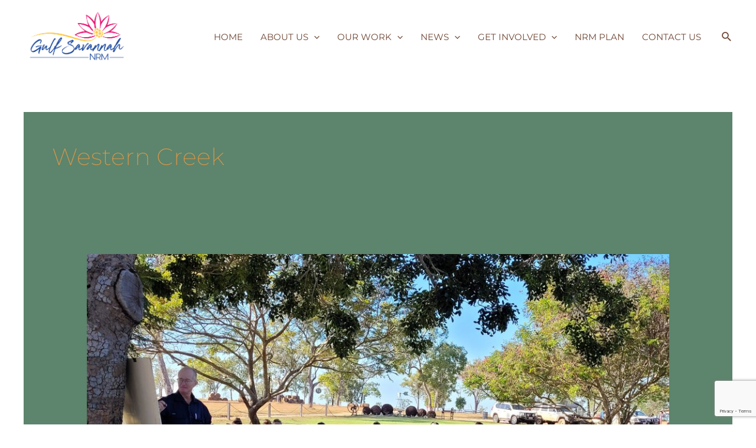

--- FILE ---
content_type: text/html; charset=utf-8
request_url: https://www.google.com/recaptcha/api2/anchor?ar=1&k=6LegDOwdAAAAAGmo_gFKWt9BN876-tjZfZiySjvL&co=aHR0cHM6Ly9ndWxmc2F2YW5uYWhucm0ub3JnOjQ0Mw..&hl=en&v=PoyoqOPhxBO7pBk68S4YbpHZ&theme=light&size=invisible&badge=bottomright&anchor-ms=20000&execute-ms=30000&cb=pkxartuqjw4a
body_size: 49262
content:
<!DOCTYPE HTML><html dir="ltr" lang="en"><head><meta http-equiv="Content-Type" content="text/html; charset=UTF-8">
<meta http-equiv="X-UA-Compatible" content="IE=edge">
<title>reCAPTCHA</title>
<style type="text/css">
/* cyrillic-ext */
@font-face {
  font-family: 'Roboto';
  font-style: normal;
  font-weight: 400;
  font-stretch: 100%;
  src: url(//fonts.gstatic.com/s/roboto/v48/KFO7CnqEu92Fr1ME7kSn66aGLdTylUAMa3GUBHMdazTgWw.woff2) format('woff2');
  unicode-range: U+0460-052F, U+1C80-1C8A, U+20B4, U+2DE0-2DFF, U+A640-A69F, U+FE2E-FE2F;
}
/* cyrillic */
@font-face {
  font-family: 'Roboto';
  font-style: normal;
  font-weight: 400;
  font-stretch: 100%;
  src: url(//fonts.gstatic.com/s/roboto/v48/KFO7CnqEu92Fr1ME7kSn66aGLdTylUAMa3iUBHMdazTgWw.woff2) format('woff2');
  unicode-range: U+0301, U+0400-045F, U+0490-0491, U+04B0-04B1, U+2116;
}
/* greek-ext */
@font-face {
  font-family: 'Roboto';
  font-style: normal;
  font-weight: 400;
  font-stretch: 100%;
  src: url(//fonts.gstatic.com/s/roboto/v48/KFO7CnqEu92Fr1ME7kSn66aGLdTylUAMa3CUBHMdazTgWw.woff2) format('woff2');
  unicode-range: U+1F00-1FFF;
}
/* greek */
@font-face {
  font-family: 'Roboto';
  font-style: normal;
  font-weight: 400;
  font-stretch: 100%;
  src: url(//fonts.gstatic.com/s/roboto/v48/KFO7CnqEu92Fr1ME7kSn66aGLdTylUAMa3-UBHMdazTgWw.woff2) format('woff2');
  unicode-range: U+0370-0377, U+037A-037F, U+0384-038A, U+038C, U+038E-03A1, U+03A3-03FF;
}
/* math */
@font-face {
  font-family: 'Roboto';
  font-style: normal;
  font-weight: 400;
  font-stretch: 100%;
  src: url(//fonts.gstatic.com/s/roboto/v48/KFO7CnqEu92Fr1ME7kSn66aGLdTylUAMawCUBHMdazTgWw.woff2) format('woff2');
  unicode-range: U+0302-0303, U+0305, U+0307-0308, U+0310, U+0312, U+0315, U+031A, U+0326-0327, U+032C, U+032F-0330, U+0332-0333, U+0338, U+033A, U+0346, U+034D, U+0391-03A1, U+03A3-03A9, U+03B1-03C9, U+03D1, U+03D5-03D6, U+03F0-03F1, U+03F4-03F5, U+2016-2017, U+2034-2038, U+203C, U+2040, U+2043, U+2047, U+2050, U+2057, U+205F, U+2070-2071, U+2074-208E, U+2090-209C, U+20D0-20DC, U+20E1, U+20E5-20EF, U+2100-2112, U+2114-2115, U+2117-2121, U+2123-214F, U+2190, U+2192, U+2194-21AE, U+21B0-21E5, U+21F1-21F2, U+21F4-2211, U+2213-2214, U+2216-22FF, U+2308-230B, U+2310, U+2319, U+231C-2321, U+2336-237A, U+237C, U+2395, U+239B-23B7, U+23D0, U+23DC-23E1, U+2474-2475, U+25AF, U+25B3, U+25B7, U+25BD, U+25C1, U+25CA, U+25CC, U+25FB, U+266D-266F, U+27C0-27FF, U+2900-2AFF, U+2B0E-2B11, U+2B30-2B4C, U+2BFE, U+3030, U+FF5B, U+FF5D, U+1D400-1D7FF, U+1EE00-1EEFF;
}
/* symbols */
@font-face {
  font-family: 'Roboto';
  font-style: normal;
  font-weight: 400;
  font-stretch: 100%;
  src: url(//fonts.gstatic.com/s/roboto/v48/KFO7CnqEu92Fr1ME7kSn66aGLdTylUAMaxKUBHMdazTgWw.woff2) format('woff2');
  unicode-range: U+0001-000C, U+000E-001F, U+007F-009F, U+20DD-20E0, U+20E2-20E4, U+2150-218F, U+2190, U+2192, U+2194-2199, U+21AF, U+21E6-21F0, U+21F3, U+2218-2219, U+2299, U+22C4-22C6, U+2300-243F, U+2440-244A, U+2460-24FF, U+25A0-27BF, U+2800-28FF, U+2921-2922, U+2981, U+29BF, U+29EB, U+2B00-2BFF, U+4DC0-4DFF, U+FFF9-FFFB, U+10140-1018E, U+10190-1019C, U+101A0, U+101D0-101FD, U+102E0-102FB, U+10E60-10E7E, U+1D2C0-1D2D3, U+1D2E0-1D37F, U+1F000-1F0FF, U+1F100-1F1AD, U+1F1E6-1F1FF, U+1F30D-1F30F, U+1F315, U+1F31C, U+1F31E, U+1F320-1F32C, U+1F336, U+1F378, U+1F37D, U+1F382, U+1F393-1F39F, U+1F3A7-1F3A8, U+1F3AC-1F3AF, U+1F3C2, U+1F3C4-1F3C6, U+1F3CA-1F3CE, U+1F3D4-1F3E0, U+1F3ED, U+1F3F1-1F3F3, U+1F3F5-1F3F7, U+1F408, U+1F415, U+1F41F, U+1F426, U+1F43F, U+1F441-1F442, U+1F444, U+1F446-1F449, U+1F44C-1F44E, U+1F453, U+1F46A, U+1F47D, U+1F4A3, U+1F4B0, U+1F4B3, U+1F4B9, U+1F4BB, U+1F4BF, U+1F4C8-1F4CB, U+1F4D6, U+1F4DA, U+1F4DF, U+1F4E3-1F4E6, U+1F4EA-1F4ED, U+1F4F7, U+1F4F9-1F4FB, U+1F4FD-1F4FE, U+1F503, U+1F507-1F50B, U+1F50D, U+1F512-1F513, U+1F53E-1F54A, U+1F54F-1F5FA, U+1F610, U+1F650-1F67F, U+1F687, U+1F68D, U+1F691, U+1F694, U+1F698, U+1F6AD, U+1F6B2, U+1F6B9-1F6BA, U+1F6BC, U+1F6C6-1F6CF, U+1F6D3-1F6D7, U+1F6E0-1F6EA, U+1F6F0-1F6F3, U+1F6F7-1F6FC, U+1F700-1F7FF, U+1F800-1F80B, U+1F810-1F847, U+1F850-1F859, U+1F860-1F887, U+1F890-1F8AD, U+1F8B0-1F8BB, U+1F8C0-1F8C1, U+1F900-1F90B, U+1F93B, U+1F946, U+1F984, U+1F996, U+1F9E9, U+1FA00-1FA6F, U+1FA70-1FA7C, U+1FA80-1FA89, U+1FA8F-1FAC6, U+1FACE-1FADC, U+1FADF-1FAE9, U+1FAF0-1FAF8, U+1FB00-1FBFF;
}
/* vietnamese */
@font-face {
  font-family: 'Roboto';
  font-style: normal;
  font-weight: 400;
  font-stretch: 100%;
  src: url(//fonts.gstatic.com/s/roboto/v48/KFO7CnqEu92Fr1ME7kSn66aGLdTylUAMa3OUBHMdazTgWw.woff2) format('woff2');
  unicode-range: U+0102-0103, U+0110-0111, U+0128-0129, U+0168-0169, U+01A0-01A1, U+01AF-01B0, U+0300-0301, U+0303-0304, U+0308-0309, U+0323, U+0329, U+1EA0-1EF9, U+20AB;
}
/* latin-ext */
@font-face {
  font-family: 'Roboto';
  font-style: normal;
  font-weight: 400;
  font-stretch: 100%;
  src: url(//fonts.gstatic.com/s/roboto/v48/KFO7CnqEu92Fr1ME7kSn66aGLdTylUAMa3KUBHMdazTgWw.woff2) format('woff2');
  unicode-range: U+0100-02BA, U+02BD-02C5, U+02C7-02CC, U+02CE-02D7, U+02DD-02FF, U+0304, U+0308, U+0329, U+1D00-1DBF, U+1E00-1E9F, U+1EF2-1EFF, U+2020, U+20A0-20AB, U+20AD-20C0, U+2113, U+2C60-2C7F, U+A720-A7FF;
}
/* latin */
@font-face {
  font-family: 'Roboto';
  font-style: normal;
  font-weight: 400;
  font-stretch: 100%;
  src: url(//fonts.gstatic.com/s/roboto/v48/KFO7CnqEu92Fr1ME7kSn66aGLdTylUAMa3yUBHMdazQ.woff2) format('woff2');
  unicode-range: U+0000-00FF, U+0131, U+0152-0153, U+02BB-02BC, U+02C6, U+02DA, U+02DC, U+0304, U+0308, U+0329, U+2000-206F, U+20AC, U+2122, U+2191, U+2193, U+2212, U+2215, U+FEFF, U+FFFD;
}
/* cyrillic-ext */
@font-face {
  font-family: 'Roboto';
  font-style: normal;
  font-weight: 500;
  font-stretch: 100%;
  src: url(//fonts.gstatic.com/s/roboto/v48/KFO7CnqEu92Fr1ME7kSn66aGLdTylUAMa3GUBHMdazTgWw.woff2) format('woff2');
  unicode-range: U+0460-052F, U+1C80-1C8A, U+20B4, U+2DE0-2DFF, U+A640-A69F, U+FE2E-FE2F;
}
/* cyrillic */
@font-face {
  font-family: 'Roboto';
  font-style: normal;
  font-weight: 500;
  font-stretch: 100%;
  src: url(//fonts.gstatic.com/s/roboto/v48/KFO7CnqEu92Fr1ME7kSn66aGLdTylUAMa3iUBHMdazTgWw.woff2) format('woff2');
  unicode-range: U+0301, U+0400-045F, U+0490-0491, U+04B0-04B1, U+2116;
}
/* greek-ext */
@font-face {
  font-family: 'Roboto';
  font-style: normal;
  font-weight: 500;
  font-stretch: 100%;
  src: url(//fonts.gstatic.com/s/roboto/v48/KFO7CnqEu92Fr1ME7kSn66aGLdTylUAMa3CUBHMdazTgWw.woff2) format('woff2');
  unicode-range: U+1F00-1FFF;
}
/* greek */
@font-face {
  font-family: 'Roboto';
  font-style: normal;
  font-weight: 500;
  font-stretch: 100%;
  src: url(//fonts.gstatic.com/s/roboto/v48/KFO7CnqEu92Fr1ME7kSn66aGLdTylUAMa3-UBHMdazTgWw.woff2) format('woff2');
  unicode-range: U+0370-0377, U+037A-037F, U+0384-038A, U+038C, U+038E-03A1, U+03A3-03FF;
}
/* math */
@font-face {
  font-family: 'Roboto';
  font-style: normal;
  font-weight: 500;
  font-stretch: 100%;
  src: url(//fonts.gstatic.com/s/roboto/v48/KFO7CnqEu92Fr1ME7kSn66aGLdTylUAMawCUBHMdazTgWw.woff2) format('woff2');
  unicode-range: U+0302-0303, U+0305, U+0307-0308, U+0310, U+0312, U+0315, U+031A, U+0326-0327, U+032C, U+032F-0330, U+0332-0333, U+0338, U+033A, U+0346, U+034D, U+0391-03A1, U+03A3-03A9, U+03B1-03C9, U+03D1, U+03D5-03D6, U+03F0-03F1, U+03F4-03F5, U+2016-2017, U+2034-2038, U+203C, U+2040, U+2043, U+2047, U+2050, U+2057, U+205F, U+2070-2071, U+2074-208E, U+2090-209C, U+20D0-20DC, U+20E1, U+20E5-20EF, U+2100-2112, U+2114-2115, U+2117-2121, U+2123-214F, U+2190, U+2192, U+2194-21AE, U+21B0-21E5, U+21F1-21F2, U+21F4-2211, U+2213-2214, U+2216-22FF, U+2308-230B, U+2310, U+2319, U+231C-2321, U+2336-237A, U+237C, U+2395, U+239B-23B7, U+23D0, U+23DC-23E1, U+2474-2475, U+25AF, U+25B3, U+25B7, U+25BD, U+25C1, U+25CA, U+25CC, U+25FB, U+266D-266F, U+27C0-27FF, U+2900-2AFF, U+2B0E-2B11, U+2B30-2B4C, U+2BFE, U+3030, U+FF5B, U+FF5D, U+1D400-1D7FF, U+1EE00-1EEFF;
}
/* symbols */
@font-face {
  font-family: 'Roboto';
  font-style: normal;
  font-weight: 500;
  font-stretch: 100%;
  src: url(//fonts.gstatic.com/s/roboto/v48/KFO7CnqEu92Fr1ME7kSn66aGLdTylUAMaxKUBHMdazTgWw.woff2) format('woff2');
  unicode-range: U+0001-000C, U+000E-001F, U+007F-009F, U+20DD-20E0, U+20E2-20E4, U+2150-218F, U+2190, U+2192, U+2194-2199, U+21AF, U+21E6-21F0, U+21F3, U+2218-2219, U+2299, U+22C4-22C6, U+2300-243F, U+2440-244A, U+2460-24FF, U+25A0-27BF, U+2800-28FF, U+2921-2922, U+2981, U+29BF, U+29EB, U+2B00-2BFF, U+4DC0-4DFF, U+FFF9-FFFB, U+10140-1018E, U+10190-1019C, U+101A0, U+101D0-101FD, U+102E0-102FB, U+10E60-10E7E, U+1D2C0-1D2D3, U+1D2E0-1D37F, U+1F000-1F0FF, U+1F100-1F1AD, U+1F1E6-1F1FF, U+1F30D-1F30F, U+1F315, U+1F31C, U+1F31E, U+1F320-1F32C, U+1F336, U+1F378, U+1F37D, U+1F382, U+1F393-1F39F, U+1F3A7-1F3A8, U+1F3AC-1F3AF, U+1F3C2, U+1F3C4-1F3C6, U+1F3CA-1F3CE, U+1F3D4-1F3E0, U+1F3ED, U+1F3F1-1F3F3, U+1F3F5-1F3F7, U+1F408, U+1F415, U+1F41F, U+1F426, U+1F43F, U+1F441-1F442, U+1F444, U+1F446-1F449, U+1F44C-1F44E, U+1F453, U+1F46A, U+1F47D, U+1F4A3, U+1F4B0, U+1F4B3, U+1F4B9, U+1F4BB, U+1F4BF, U+1F4C8-1F4CB, U+1F4D6, U+1F4DA, U+1F4DF, U+1F4E3-1F4E6, U+1F4EA-1F4ED, U+1F4F7, U+1F4F9-1F4FB, U+1F4FD-1F4FE, U+1F503, U+1F507-1F50B, U+1F50D, U+1F512-1F513, U+1F53E-1F54A, U+1F54F-1F5FA, U+1F610, U+1F650-1F67F, U+1F687, U+1F68D, U+1F691, U+1F694, U+1F698, U+1F6AD, U+1F6B2, U+1F6B9-1F6BA, U+1F6BC, U+1F6C6-1F6CF, U+1F6D3-1F6D7, U+1F6E0-1F6EA, U+1F6F0-1F6F3, U+1F6F7-1F6FC, U+1F700-1F7FF, U+1F800-1F80B, U+1F810-1F847, U+1F850-1F859, U+1F860-1F887, U+1F890-1F8AD, U+1F8B0-1F8BB, U+1F8C0-1F8C1, U+1F900-1F90B, U+1F93B, U+1F946, U+1F984, U+1F996, U+1F9E9, U+1FA00-1FA6F, U+1FA70-1FA7C, U+1FA80-1FA89, U+1FA8F-1FAC6, U+1FACE-1FADC, U+1FADF-1FAE9, U+1FAF0-1FAF8, U+1FB00-1FBFF;
}
/* vietnamese */
@font-face {
  font-family: 'Roboto';
  font-style: normal;
  font-weight: 500;
  font-stretch: 100%;
  src: url(//fonts.gstatic.com/s/roboto/v48/KFO7CnqEu92Fr1ME7kSn66aGLdTylUAMa3OUBHMdazTgWw.woff2) format('woff2');
  unicode-range: U+0102-0103, U+0110-0111, U+0128-0129, U+0168-0169, U+01A0-01A1, U+01AF-01B0, U+0300-0301, U+0303-0304, U+0308-0309, U+0323, U+0329, U+1EA0-1EF9, U+20AB;
}
/* latin-ext */
@font-face {
  font-family: 'Roboto';
  font-style: normal;
  font-weight: 500;
  font-stretch: 100%;
  src: url(//fonts.gstatic.com/s/roboto/v48/KFO7CnqEu92Fr1ME7kSn66aGLdTylUAMa3KUBHMdazTgWw.woff2) format('woff2');
  unicode-range: U+0100-02BA, U+02BD-02C5, U+02C7-02CC, U+02CE-02D7, U+02DD-02FF, U+0304, U+0308, U+0329, U+1D00-1DBF, U+1E00-1E9F, U+1EF2-1EFF, U+2020, U+20A0-20AB, U+20AD-20C0, U+2113, U+2C60-2C7F, U+A720-A7FF;
}
/* latin */
@font-face {
  font-family: 'Roboto';
  font-style: normal;
  font-weight: 500;
  font-stretch: 100%;
  src: url(//fonts.gstatic.com/s/roboto/v48/KFO7CnqEu92Fr1ME7kSn66aGLdTylUAMa3yUBHMdazQ.woff2) format('woff2');
  unicode-range: U+0000-00FF, U+0131, U+0152-0153, U+02BB-02BC, U+02C6, U+02DA, U+02DC, U+0304, U+0308, U+0329, U+2000-206F, U+20AC, U+2122, U+2191, U+2193, U+2212, U+2215, U+FEFF, U+FFFD;
}
/* cyrillic-ext */
@font-face {
  font-family: 'Roboto';
  font-style: normal;
  font-weight: 900;
  font-stretch: 100%;
  src: url(//fonts.gstatic.com/s/roboto/v48/KFO7CnqEu92Fr1ME7kSn66aGLdTylUAMa3GUBHMdazTgWw.woff2) format('woff2');
  unicode-range: U+0460-052F, U+1C80-1C8A, U+20B4, U+2DE0-2DFF, U+A640-A69F, U+FE2E-FE2F;
}
/* cyrillic */
@font-face {
  font-family: 'Roboto';
  font-style: normal;
  font-weight: 900;
  font-stretch: 100%;
  src: url(//fonts.gstatic.com/s/roboto/v48/KFO7CnqEu92Fr1ME7kSn66aGLdTylUAMa3iUBHMdazTgWw.woff2) format('woff2');
  unicode-range: U+0301, U+0400-045F, U+0490-0491, U+04B0-04B1, U+2116;
}
/* greek-ext */
@font-face {
  font-family: 'Roboto';
  font-style: normal;
  font-weight: 900;
  font-stretch: 100%;
  src: url(//fonts.gstatic.com/s/roboto/v48/KFO7CnqEu92Fr1ME7kSn66aGLdTylUAMa3CUBHMdazTgWw.woff2) format('woff2');
  unicode-range: U+1F00-1FFF;
}
/* greek */
@font-face {
  font-family: 'Roboto';
  font-style: normal;
  font-weight: 900;
  font-stretch: 100%;
  src: url(//fonts.gstatic.com/s/roboto/v48/KFO7CnqEu92Fr1ME7kSn66aGLdTylUAMa3-UBHMdazTgWw.woff2) format('woff2');
  unicode-range: U+0370-0377, U+037A-037F, U+0384-038A, U+038C, U+038E-03A1, U+03A3-03FF;
}
/* math */
@font-face {
  font-family: 'Roboto';
  font-style: normal;
  font-weight: 900;
  font-stretch: 100%;
  src: url(//fonts.gstatic.com/s/roboto/v48/KFO7CnqEu92Fr1ME7kSn66aGLdTylUAMawCUBHMdazTgWw.woff2) format('woff2');
  unicode-range: U+0302-0303, U+0305, U+0307-0308, U+0310, U+0312, U+0315, U+031A, U+0326-0327, U+032C, U+032F-0330, U+0332-0333, U+0338, U+033A, U+0346, U+034D, U+0391-03A1, U+03A3-03A9, U+03B1-03C9, U+03D1, U+03D5-03D6, U+03F0-03F1, U+03F4-03F5, U+2016-2017, U+2034-2038, U+203C, U+2040, U+2043, U+2047, U+2050, U+2057, U+205F, U+2070-2071, U+2074-208E, U+2090-209C, U+20D0-20DC, U+20E1, U+20E5-20EF, U+2100-2112, U+2114-2115, U+2117-2121, U+2123-214F, U+2190, U+2192, U+2194-21AE, U+21B0-21E5, U+21F1-21F2, U+21F4-2211, U+2213-2214, U+2216-22FF, U+2308-230B, U+2310, U+2319, U+231C-2321, U+2336-237A, U+237C, U+2395, U+239B-23B7, U+23D0, U+23DC-23E1, U+2474-2475, U+25AF, U+25B3, U+25B7, U+25BD, U+25C1, U+25CA, U+25CC, U+25FB, U+266D-266F, U+27C0-27FF, U+2900-2AFF, U+2B0E-2B11, U+2B30-2B4C, U+2BFE, U+3030, U+FF5B, U+FF5D, U+1D400-1D7FF, U+1EE00-1EEFF;
}
/* symbols */
@font-face {
  font-family: 'Roboto';
  font-style: normal;
  font-weight: 900;
  font-stretch: 100%;
  src: url(//fonts.gstatic.com/s/roboto/v48/KFO7CnqEu92Fr1ME7kSn66aGLdTylUAMaxKUBHMdazTgWw.woff2) format('woff2');
  unicode-range: U+0001-000C, U+000E-001F, U+007F-009F, U+20DD-20E0, U+20E2-20E4, U+2150-218F, U+2190, U+2192, U+2194-2199, U+21AF, U+21E6-21F0, U+21F3, U+2218-2219, U+2299, U+22C4-22C6, U+2300-243F, U+2440-244A, U+2460-24FF, U+25A0-27BF, U+2800-28FF, U+2921-2922, U+2981, U+29BF, U+29EB, U+2B00-2BFF, U+4DC0-4DFF, U+FFF9-FFFB, U+10140-1018E, U+10190-1019C, U+101A0, U+101D0-101FD, U+102E0-102FB, U+10E60-10E7E, U+1D2C0-1D2D3, U+1D2E0-1D37F, U+1F000-1F0FF, U+1F100-1F1AD, U+1F1E6-1F1FF, U+1F30D-1F30F, U+1F315, U+1F31C, U+1F31E, U+1F320-1F32C, U+1F336, U+1F378, U+1F37D, U+1F382, U+1F393-1F39F, U+1F3A7-1F3A8, U+1F3AC-1F3AF, U+1F3C2, U+1F3C4-1F3C6, U+1F3CA-1F3CE, U+1F3D4-1F3E0, U+1F3ED, U+1F3F1-1F3F3, U+1F3F5-1F3F7, U+1F408, U+1F415, U+1F41F, U+1F426, U+1F43F, U+1F441-1F442, U+1F444, U+1F446-1F449, U+1F44C-1F44E, U+1F453, U+1F46A, U+1F47D, U+1F4A3, U+1F4B0, U+1F4B3, U+1F4B9, U+1F4BB, U+1F4BF, U+1F4C8-1F4CB, U+1F4D6, U+1F4DA, U+1F4DF, U+1F4E3-1F4E6, U+1F4EA-1F4ED, U+1F4F7, U+1F4F9-1F4FB, U+1F4FD-1F4FE, U+1F503, U+1F507-1F50B, U+1F50D, U+1F512-1F513, U+1F53E-1F54A, U+1F54F-1F5FA, U+1F610, U+1F650-1F67F, U+1F687, U+1F68D, U+1F691, U+1F694, U+1F698, U+1F6AD, U+1F6B2, U+1F6B9-1F6BA, U+1F6BC, U+1F6C6-1F6CF, U+1F6D3-1F6D7, U+1F6E0-1F6EA, U+1F6F0-1F6F3, U+1F6F7-1F6FC, U+1F700-1F7FF, U+1F800-1F80B, U+1F810-1F847, U+1F850-1F859, U+1F860-1F887, U+1F890-1F8AD, U+1F8B0-1F8BB, U+1F8C0-1F8C1, U+1F900-1F90B, U+1F93B, U+1F946, U+1F984, U+1F996, U+1F9E9, U+1FA00-1FA6F, U+1FA70-1FA7C, U+1FA80-1FA89, U+1FA8F-1FAC6, U+1FACE-1FADC, U+1FADF-1FAE9, U+1FAF0-1FAF8, U+1FB00-1FBFF;
}
/* vietnamese */
@font-face {
  font-family: 'Roboto';
  font-style: normal;
  font-weight: 900;
  font-stretch: 100%;
  src: url(//fonts.gstatic.com/s/roboto/v48/KFO7CnqEu92Fr1ME7kSn66aGLdTylUAMa3OUBHMdazTgWw.woff2) format('woff2');
  unicode-range: U+0102-0103, U+0110-0111, U+0128-0129, U+0168-0169, U+01A0-01A1, U+01AF-01B0, U+0300-0301, U+0303-0304, U+0308-0309, U+0323, U+0329, U+1EA0-1EF9, U+20AB;
}
/* latin-ext */
@font-face {
  font-family: 'Roboto';
  font-style: normal;
  font-weight: 900;
  font-stretch: 100%;
  src: url(//fonts.gstatic.com/s/roboto/v48/KFO7CnqEu92Fr1ME7kSn66aGLdTylUAMa3KUBHMdazTgWw.woff2) format('woff2');
  unicode-range: U+0100-02BA, U+02BD-02C5, U+02C7-02CC, U+02CE-02D7, U+02DD-02FF, U+0304, U+0308, U+0329, U+1D00-1DBF, U+1E00-1E9F, U+1EF2-1EFF, U+2020, U+20A0-20AB, U+20AD-20C0, U+2113, U+2C60-2C7F, U+A720-A7FF;
}
/* latin */
@font-face {
  font-family: 'Roboto';
  font-style: normal;
  font-weight: 900;
  font-stretch: 100%;
  src: url(//fonts.gstatic.com/s/roboto/v48/KFO7CnqEu92Fr1ME7kSn66aGLdTylUAMa3yUBHMdazQ.woff2) format('woff2');
  unicode-range: U+0000-00FF, U+0131, U+0152-0153, U+02BB-02BC, U+02C6, U+02DA, U+02DC, U+0304, U+0308, U+0329, U+2000-206F, U+20AC, U+2122, U+2191, U+2193, U+2212, U+2215, U+FEFF, U+FFFD;
}

</style>
<link rel="stylesheet" type="text/css" href="https://www.gstatic.com/recaptcha/releases/PoyoqOPhxBO7pBk68S4YbpHZ/styles__ltr.css">
<script nonce="MR396CBKcoqbRiuBDQa3zA" type="text/javascript">window['__recaptcha_api'] = 'https://www.google.com/recaptcha/api2/';</script>
<script type="text/javascript" src="https://www.gstatic.com/recaptcha/releases/PoyoqOPhxBO7pBk68S4YbpHZ/recaptcha__en.js" nonce="MR396CBKcoqbRiuBDQa3zA">
      
    </script></head>
<body><div id="rc-anchor-alert" class="rc-anchor-alert"></div>
<input type="hidden" id="recaptcha-token" value="[base64]">
<script type="text/javascript" nonce="MR396CBKcoqbRiuBDQa3zA">
      recaptcha.anchor.Main.init("[\x22ainput\x22,[\x22bgdata\x22,\x22\x22,\[base64]/[base64]/[base64]/KE4oMTI0LHYsdi5HKSxMWihsLHYpKTpOKDEyNCx2LGwpLFYpLHYpLFQpKSxGKDE3MSx2KX0scjc9ZnVuY3Rpb24obCl7cmV0dXJuIGx9LEM9ZnVuY3Rpb24obCxWLHYpe04odixsLFYpLFZbYWtdPTI3OTZ9LG49ZnVuY3Rpb24obCxWKXtWLlg9KChWLlg/[base64]/[base64]/[base64]/[base64]/[base64]/[base64]/[base64]/[base64]/[base64]/[base64]/[base64]\\u003d\x22,\[base64]\x22,\x22wrfCqsO2w6vCg8KQw6PCjMKgT1jDucOEwqHDgMO7GF0zw5ZyNhZTAsO7LMOOSsK/[base64]/DqMKRwoXCkcOlCRLCvMKDw7nDpGYFwrPCm2HDn8OIe8KHwrLChsKQZz/DkXnCucKyNsKcwrzCqGlow6LCs8Ofw4lrD8K6JV/CusKFVUN7w7/CrgZIZ8OwwoFWbMKew6ZYwq0tw5YSwrwNasKvw4bCgsKPwrrDosKfME3DpmbDjUHCvRVRwqDCiCk6acKvw4t6bcKUDT8pPT5SBMOCwojDmsK2w4PCtcKwWsO8L30xDMKWeHs2wr/DnsOcw7PCkMOnw7w2w4pfJsOmwq3DjgnDsHcQw7Fqw5dRwqvCiFUeAW57wp5Vw5DCq8KEZXAmaMO2w7AQBGBRwoVhw5UuI0k2wqTCtE/Dp0Q6V8KGWi3CqsO1F2piPkzDucOKwqvCtDAUXsOrw4DCtzFyMUnDqwLDm28rwqJDMsKRw53Cr8KLCRkYw5LCoxnCngN0wqwbw4LCulcqfhcXwpbCgMK4IcKCEjfCgVTDjsKowqbDtn5LQcKUdXzDvz7CqcO9wpVwWD/Cj8KJcxQKERTDl8OjwoJ3w4LDsMOjw7TCvcOOwrPCuiPCoEctD1thw67Cq8OEGy3Dj8OMwqF9wpfDo8O/wpDCgsOhw6bCo8OnwpfCpcKRGMOyR8KrwpzCumlkw77CpAEudsOeMh02L8O6w59cwp9aw5fDssOEGVp2wo4sdsOZwpdMw6TCoWPCk2LCpVs+wpnCiGBdw5leEGPCrV3Dg8OXIcOLeAoxd8KoZcOvPUbDuA/CqcKtUgrDvcOgwpzCvS00dMO+ZcOSw74zd8Ovw5vCtB07w6rChsOOMgfDrRzCgMKnw5XDniXDiFUsc8KUKC7Dgn7CqsOaw70EfcKIXDEmScKGw5fChyLDg8K2GMOUw4rDmcKfwossXC/CoEnDhT4Rw5tbwq7DgMKTw5nCpcK+w7XDthh+TcK0Z0QnRFrDqUA2woXDtXLCrlLCi8OPwqpyw4k8CMKGdMO8eMK8w7lqaA7DnsKaw7FLSMOBcwDCusKFwqTDoMOmWDrCpjQ+bsK7w6nCkXfCv3zCiCvCssKNE8Ogw4t2KsOOaAA9GsOXw7vDjcKWwoZmbG/DhMOiw4nCrX7DgRLDjkc0MsOEVcOWwrPCuMOWwpDDlD3DqMKTZsK0EEvDm8KwwpVZf0jDgBDDoMKsOSBew7t+w5h/[base64]/DnMK4N8KCw63CgcO4JsOpPzzDtDzCusKMcTLCqMKSwoHCm8OGTcO6csOREsKWVSrDs8K8cEgmwptaBcO8w5w0wrLDmcKzGD13woxhSMKPdcK+FibDlm3DhMKZHMOuZsOHYsORZ1d0w4YQwps/[base64]/[base64]/[base64]/BSJXVEw6PmnDrljCihzDsgR2wpvCoF/ClBDCnsKGw60UwrAQEUpnBsO8w5jDpT8UwoXCij5gwp/CmXUrw7Akw6Zdw44uwrLCgMOBCMOZwr9xT0tLw7DDqUfCp8KcbnptwprCkiwVJcOZOhs2MgRnG8OzwoTDjsKjUcK/[base64]/woHDmcOlO8O4w75QIhMtwr/CncKGw7cPw77CisK9DizDrC7DrFvChsO5TMOQw4Z0wqsEwoRzw48nwpkIw6TDl8KjasK+wr3Dn8KjRcKWTMKjPcK+KsO/w6nClSpJw6Z0wrUIwrnDoELDpGvClQLDqkPDuCbDmT8Cdx9SwqTCgQLDlcOzAS88CwLDrcKGagjDgwDDsCzClsK+w4zCqMKxLWrDiwoswps/w7hvwrdgwrpCfsKMDUwsAUvClMK/w6djw5MjB8OTwo9qw7vDrFfCpMKtasKkw5HCsMKtV8KKwq3Cp8KWcMOdccKFwo3CjsKcwr88woBJwrXDuF9nwrDDnDLCs8KcwrBNwpLCo8OUbCzCqcKwLCXDv1nCncKnFyvCgMONw5TCrlozwr1Qw79fbsKoDk5TPiofw5JEwr3Dq1oiT8OKT8KMdcOtw4DCjMOWGB/DmMO1d8K8NMK2wqZMwrxYwprCjcOTw7t/[base64]/DjwHCtsKRRw1TTsOpP0TCrcK6w6jCtWvCg8K0AFprw78VwrxzbXXCvCPDvsKWw50pw4nDlxfChVkkwqTDkSIeNmojw5k3w5DDq8K2w6Igw7kfQ8O8QiIDGS8DYFXCl8K/wqRLwr8gw5LDusO5KsKMX8OIGXnCg07DqsK0XwNiI2YJwqdkIULCicORZ8KawoXDn3jCq8KCwofDt8KFwqvDtQDDlsO3YGjDtMOewrzCtcKcwqnDgsO5PVTCsFbDpMKXw7jCq8OTG8KZwoTDtFlKPRMeBsOJcVV3TcO3AsKpPERwwr/CjMO8dcKtUEoiwrzDs0wWwqBCOsK1wqLCiykzwqcKP8Kyw7fCicOPw5LCgMKzB8KdSTpbUhrDtMKtw4wswr1VSFMVw6zDhG7DvMKDwozCnsO6w6LDmsOqwo8DAMKjdQ/CrEHDo8OTwoAkNcKBJ2rChCzDn8ONw6TDs8KaQRvCrcKLLQ/Ci1wrYsOiwoPDo8Kjw5QvfWdmd1DCqMKcwrsLGMOxRHHDisKOM3HDq8KqwqJ9dsKiQMOxQ8KcfcKKwoRtw5PCshAYw7xyw5DDnw5PwprCm0wmwozDqVdAUcORwpQ+w53Dv0rCkGMWwr/Cr8OPw6/Cn8KTw7laBC93UljCnEhnSMKdSXrDmcKBTzF3ecOrwpgdSwkDcMOvw4jDtEHDn8OaSMOcKcKFPsKgw6x7aTgUdQ8dTyhvwonDrGktIWdww79ywpI5wp/Dj3l/Yz1SA2HCnMKnw6BBUxAyGcOgwpzDphjDmcO/[base64]/wrLDulbDnsK/w4fCrlzDiGrDgC0+TTkLRQAhVsKrwphvwpFdNDsOw6HDvQlAw7XCgWRCwqY6CFnCpmMNw6HCqcKqw6JDCnHCh2TDtMKLKMKnwrLCnV0/JMKwwqfDh8KDFkI2wr3CrsOoTcOrwpzDuR/DjxcYSsK7wrfDsMORYsKEwrF7w500J2bCtMKnASw/FFrClQfDlsKZw6jClMOBw7vCs8Ouc8KQwqrDvSnDmA/DnjI0woHDh8KYasOhIcKRA0MtwqcRwoB5RjPCkkpvw57CiXTCkkRsw4XDsFjDigV4w47DvyYww5gBwq3DhxjCjGcow4bChExVPEhuYWTDgBAfNMOZQlDCisOgXMOJwrl1HcKvwqjCj8OCw4zCuD/CmzIKbCMYBWcvw6jDjRBpew7Cs1lawo7CrsKhw4o1K8OywrXDv0c0XcK1Hi/ComjCmkATw4fCm8K9Ox9Gw4fDuhvClcO7BsK5w6w5wrstw5Ygd8OdBsKlw5jDkMK9EmpVw7TDmsONw5oTacOCw4/CiwLCisO2wrkXw5DDiMK0wqzCp8KMw7HDnMK5w6sIw5TDvcOLYGAgYcKnwqXDlsOOw4oLNhcYwolcYm/CkSDCvcOWw7zDqcKPDMK8USfDgigrwpg2wrdFw57CjBLDkMOTWSHDuXrDqMKUwrHDhDjCl2DChcO1wqAbGwDCr00Owp1sw4pRw7hsKsO3DyNYw53DmsKWw7/[base64]/[base64]/Dp8K6wrPDk8Kywr8BwqByAX3CvMKCwpbDvjjCmsO5TsKxw6TCnsKxbsKXCMOPbyvDvMKBZnTDn8K3EcObckDCqsO0b8OEw6tVW8Khw4TCinF5wplhZ3E2wo7DtG/[base64]/DosOaQkI7Ky00G1zDn8OHE8KYw4BqS8Okw7N8HSHCj2fCni3CpFTCrcKxcFPCp8KZFMKnwr15TsKMeAPDqsOXHQkCd8KcEQVow69IVsKZfjHDtMO3wqvCmj1wWMKSAEQWwoguw5zCu8OyIcKgb8O1w6drwpPDksKAw6bDu31GBsO4wrhkwqzDql4sw67DlT/[base64]/woDCv1p8w7PDh8KhYcKebxJSZAXCvlwMY8KMwprDvksrOUd6BSbCsE3DqjA3wqoAEwPCvzTDi01CHMOMw7vCmWXDgsOIHHJqw6I6Tj5BwrvDnsO8w4p+wq0fw7ocwqvDjS5OflzChFoDdMKTGMKlwprDoSfCvi/CpDk5S8KowqYoOTPCj8OcwoPCiTDDiMOLw4nDi2dsDjvDnhPDnMKpw6Fvw47CoWlwwrPDuxYGw4fDnlM3PcKBdsO/IcKAw49Ow7TDvsOxC0bDlFPDuTPCil7DkV/[base64]/[base64]/w4YZwqLCnsOzwqTDqMKXCMKlw7nCkBh+w7VZXVcMw5ksXsOnejZKw5gzwojCmF4Sw7/CrMKhHxQAVzPDljPCnMOuw5bClsKewqdKGntLwo7DvXjCt8KJXzlQwqjCssKOw5YYH1Qqw6LDrxzCrcKSwpYXbMKebsKmwrTDi1rDs8OpwodzwosRH8O0w5owQMKIw4fCk8KmwpTCkmbDvcKFwol0w7JiwrlDQsOLw6tywpbCtBJ/AkXDtcO/w5giejAfw57DuxTCscKJw6IHw6fDgB7DnB5CSxHDmFLCo0cnKB3DlS3Ci8K/[base64]/CrgfDscOKw5bCvMKtw7AlZ8Ojw7wHbsKHwo3DsMKEw4dIaMKCw7B3wp3DsXDCvcKTwpsSA8Kua1BcwrXCuMKsOcK/OnloTcOvw4kZYMK/f8K4w58LNmAvY8O7BMKIwpB7JsOkVsOrwq1Nw5rDg0vDucOEw43ChH3Du8OuA2HCoMK9NMKIEMO4w7LDpyRwNsKZw57DmsOFN8OKwrktw7PDjQ0+w6gnc8O4wqTDjsOvZMO3GnjCt005WwVqYwnChgDCicKVb3ohwrvDmFhAwrvDicKmw7jCv8OvKBDCvwzDjw/DrHBgOMOFNzI9wrDCjsOkUcOYPU0hSMOnw581w5rDmcOpLMK1UWbDjA/Ch8K+Z8O3H8K/w58Pw7LCugs8AMKxw6QRw4NOw5Jaw4B8w6QfwqHDjcK7Rl7DoXhSaiPChnDCpjw/Bjw6w5Jww7PDisOJw68kesKZa1J6ZcKVNMKKd8O9w5liwrUKZcOjEB5cwqXCmMKawofDkmt8Y0/CrSpnHMKPVmnCsmnCriPCmMKOJsOdw6vCr8OFf8K/dUTCqsOlwrtiwrNMaMOgw5jDkDTCscKBTF9Jw4o9woPCiFjDkhbCpXUrw6RMfTvCv8O4wp3DkMKQEsOXwrTDonnDjRJtPh3Cmjs7SXJ/woXCvcOsK8K/[base64]/PcKAH2bDmRjDsMO+w7PDqcO0w4lIwpbDusORw4XClMOjQFoyEsKpwq98w4vCp154f3vDkQkKR8Oow7nDnsOgw74PWcKmFMOUTMKyw4bCpFtWI8OcwpbDgl3DuMKQcwwGw77DtBQ1QMOcOF/DrMKkw41kw5FQwrnDiAxvw7HDvsOwwqTDgWh0wpnDncOfGVZnwofCu8KcdcKUwpcJLGVRw6QGwoLDvk4CwrTCpCx+ejjDliLChzjDmsKqB8O0wrwbdjzDlhbDswLCpQTDh0IQwoZgwoxow6PCpQ7Dk2DCt8O2JVLCpG/Cs8KYBsKMfCt7G3zDrysqw4/CnMOqw77DlMOGwpLDqn3CrE3DjzTDoSjDicOfRsKNw4kxwrA5ZHpqwq/CiD9aw4cqInZGw4hzK8OTCxbCg0xJwq8Ef8K/NcKCwrUawqXDh8OXf8KwDcOVAWUew7LDisKfaVFDGcKwwqE4wrnDiyzDs1jDv8Kiw5MYehVQb2QJw5B9w70nw69Qw4VSLkMHPGTCpwozwptlwrBtw6PCt8OSw6rDug/CosK/[base64]/Du8OXw4nCqMO0O8O9wo/Dg8OHw7LDkFVLWcO3ZwbDoMONw7ggw6DDnMOGYsKeTzfDtiPCukZGw43CiMKfw75kcUE+J8OPGFrCtMOgwoTDqGZlU8OWUj7Dsk5dw63CuMKfbALDh3tEw4bCtATCshJ7G1bCsEolNgEtD8OXw7PCgRbCjsKWa2Qewq9awpvCvU1eEMKYIS/DuigTw6LCsE8qW8Ojw7fCpApLXQ7CrsKhfjcsRC/Cokpwwr9Zw7gzZ1dow789BMOgLcK7JQBGF1d3wpXDuMKna3LDvjombzPCr1smQMK/B8KewpNZVwc1w6tcw7DDniXCisKcw7NxTDbCn8KybFPDniEAw4crNzZWVQF1w7HCmMODw5PCh8OJw7zDgXjDh0VsOMKnwoR7VcKAFR/Cv2MuwqLCjcKQwonDssONw7HDkgbDiwPDq8Oswps2wrjCgMO+D2JGQsOdw7DDiiPCih3CmA7DrMKvEQodOHk2H1Z+w5hSw7ZdwrfDmMKBwqdQwoHDj1LCtSTDgxgKWMKsFg4MDcORNsKjwq/[base64]/wrU2EMOAwqPCi8OGKxzDr3nCgcOEB8OvccOuw6jDkcKmHFtETVHCkQt+EsOgKMKxaHl7ZGgewpQswqXCkcK3Xjs/M8KYwqvDiMO0HsO7wp3DmcOXGljDqER6w5QBCmhxw6F4w7bCvMK4B8KyDzwDcsOEwoskSwRnS0fCksOkwpArwpPDlQrDilETKXhkwqZFwq7Dt8Ocwpwzwo7DrQfCr8OhC8OYw7XDksOqYxTDvUfDk8OqwrwJMgwGwp4ZwqBww5TDj3fDrCMLPsODUQ5qwrHCnR/Dh8OpN8KJIMOwBsKWw5LClsOUw5xaCHNXw6bDrsOIw4vDscK9w7YATsKQS8Oxwql+wo/[base64]/[base64]/wrISwrbDtC0ew7rCqA9vbMOwXMKQKcO3NMOYUWzDhwNkw5XCthTDgwtracK/w6MJworDk8OSWMOJWWPDscOwTMODXsK4w6DCtsKhKwtRWMOfw7bCly7CuEcKwpARS8KvwoPCt8OlOC8YJ8Ofw6PCrXgSYsOyw7/[base64]/DssO4fcOsworCicOAwpjDnMO5w5DDnV8kKMO9J3/DqF00w5jCrj0Jw7V5GGbCkj3Cp1nCgsOrQMObKMOkXMO1awFtLX0owq9mHsKHw73CgXw0woonw4/DlMOORcKVw4AKw7LDoRDCvhI7CQzDoUHCrC8Vw7B/[base64]/[base64]/dcO/[base64]/DkVtAEsKQw5LCpMOENMO9wq7CrVDDusOHwqIwwpjDvwzDo8Oow49ewptVwoTCgcKdFsKXw4ZXw7jDk07DgjdKw7PDtSjClCjDpsOfIMOSQsODG0ZKwrBJw4AGw47DswNjVggrwphOLsKRAm4CwofCkX4DOhXCjcO3c8OZwr5tw4/[base64]/[base64]/CnwvDsVXCocKiwpvCmlwVDClndXEcVMKhO8KVw6DCoDjDqg9Xw5fCn25mJ3DDsy/[base64]/Dp8OXwqklw4glw7vCuXbCl1xKSxJuwpkzw6PDigNyeEkYbQtIwoE0cV1zAsOGwoLCngbCsgUNC8OAw6dmw78swozDo8ODwr05BkjDmsKbJ1fCo0EiwqFywo3DnMKuecK3wrVswp7CkRlLGcOjwpvDrV/Di0fDkMKyw6kQwq5EMHl6wo/[base64]/EX0owpJCISjCsHwLBCZAXl8QZDnDqcOewrTCpMOwbsOVXXfCpBnDksK/Q8KRw6rDuxYgIBQBw6XDrsOCfmjDncK3wp5HUMOdw6BGwqPCgTPCocObTAFLCggkesKaWnYuw47CjTvDik7CnU7CjMKdw4bCglhLSwgxwp3DlEVPwoRXw7kiIMO9W1vDm8KdV8OgwrVTccOGw6nCmsKgbD/CksKcwqtQw7/[base64]/w71fJXEPT3/Co8OMw4IFwqvDqcOxZE0UfcOccSrCqTPCrMKHJR1jSTTDnMKhKUIoTzdewqAFw6HDi2bCk8O6P8KjRBDDkMKaPnbDvcObCjgfworCnUDDhsKew6zDqMOxw5Vrw7PDiMOLch7DkUvCjWEDwo8/[base64]/wr/DusOEwpDDn8O6w4/[base64]/[base64]/STnDk0E7wp/[base64]/EcOvwr86SAHCkHYVRsK1YRPDtsOSDsOGw5BaJsKKw5zDhDk7w7Muw5RZRsKLFQ/CgsObOcKjw6XDs8OVwqA1RGHCvG7DszsYwo8Nw7zCksKpZF/[base64]/CpsKeIsKWKHUtRVHCtsK3acOlTsOtcEsFOx/DkcOnEsKyw7zCj3LDsSZxJG3DsD5Oei1rwpLDmGbDj0LDj1vDncK/wp7DlsOURcOcBcOgw5VyHikdXsKUw6TDvMKtFcOtBWpWEMOLw51Bw7rDgFhgwrnCqMOmwqZ+w6hcw5nCkHXDiULDhx/[base64]/DgVzDt8OWwqdXUi0MwoQtw5/DvF8Lwr/[base64]/[base64]/ecOoWsKXw4jDgsOxwpwTKcKtw6hOwpHCisOIHsOvw79uwq8TRl1iBzUlwqjCh8KQd8KJw7YMw7DDgsKjBsOjw47ClDfCuwjDuDEYwqMvLsOHwoXDp8KTw6/DrwDCpjY8QMKwOSsZw5LCssKfP8Obw6RwwqFZwqnDvCXDq8OTCcKPZlQew7VHw6cWYUkwwopuw5DCrBEVw7l4dMKRwr/ClsOcw41OTcK/EitHwr9zfMObw4PDkiLDm2I4bxhGwqIWwqrDpsK9w6/DusKSw6bDocK9UcODwofDk3MzPcKUc8KfwrhXw4nDp8KVc0bDq8ONLQrCsMOGRcOuFBMFw6PCj13Dh1bDhsOkw7fDv8KTS1FQC8Otw6Z1Z0xMwovDsj0wVsKSw43CnMKTA0fDiT14Sz/CsALDsMKBwq7CqCbCqMKDw7PCvkHCiDvDsG93Q8O2NjwhOW3DrCV8W2AEwqnCl8OlEmtAQyHCisOkw5stRQo+WxnCmMO0wq/[base64]/DrMOVw4B6TmbDtcONwrbCkVzDisKwXsKKw7fDlxjDiEfDisKyw73DmBB3MsKEDSTCuhDDkMOyw53CsxIgRkTCk0/[base64]/QcONw6E5w41zw5jDnGUIwrtBwpHDmgPCisOOFFzDsx5Zw7jCosODw5Brw7p/w49GFcKnwolrw7LDjG/DuXkVRQFdwprCkMKqTcOUf8OtY8OMwqbCunLCrSzDmsKoeysvX1PDs2p8LMKeFiNVI8KPRsK9cX0JBg0hXcKhwqkYwpxmw5bDgMKzJMOBwqQdw4XDuFB6w6YfXsK9wr0iXGAuw7VSScOnw7NaPMKWwr3DrsOLw6YawpgzwphyfmYGBsO6wqs/FsKlwp/[base64]/dS3ClMOeJCp+w7jDoyHCo8KYw5LClsKTw6/DrcKYM8K/A8K/w6otBDNlCH/CocK5TsOEHsKyI8KxwpLCghvCm3jDjVBEMQ1ZNsKNdxXChQ3DgFLDucObBsOgK8O/[base64]/[base64]/CniDDv8Kjw6Nxw4nCkmDDm8ORw6wpUsKTXW7DlsOIw71IJcOBGsKiw54Zw7VmCsKdwpFXwo9dLlTDsysgw7l0f2XCsRByIwnCjgrCvUcIwo0NwpPDnURKVsOccsKENBbCkcOowqzCpWhxwp3Dm8O2IsOiK8KDYUgUwrTDssKZF8Kgw7AdwowVwoTDnD/Cjk4lXH8zbsOqw6dONsOCw6vDl8Oew6giaBRDwrvCvSvClsKlZnV7HWvCmALDlzgLSn5Qw7fDl0VfTsKMacKWKBvDkMOLw7jDhErDr8O+UBXDgsKMwqU5w4AYb2YPeDnCr8OQCcOzX19/KMKiw415wpjDlDzDoWJgwonCmsOtXcOCSnjCkzZUw7Vwwr/DqMKXCF3CpHt3E8OBwoXDnMOgbsOpw4LCp07CsTISXsKKbCp0XMKPe8KfwpAdw7Qbwp7CksK8w7/Cm3Arw7/Cs1B9aMOlwrwkI8KKP2YDYMOLw4LDp8Kww47CpVLCnsKwwpvDl0HDugLCsSzCjMKtOkjCuCrDilHCrRZbwoArwpZ0wqLCiyYnwqPDpFlaw7vDvR/Cu0jCgAPDm8Kdw4UWwrjDrcKMJwnCoWjDhkdEDXPDocOfwqzCtcOTGcKHw78ywpnDgg0yw5/CpydsU8KXw4vCqMK5GMOewrIwwp3DnMOPFsKdwq/CgC7CnsKKJHlGKAhzw5nCiEXCr8KrwrJUw7DCk8K9wpvClcK4w4cBdS4iwrAjwqRbKi8mZ8KqB3jCnDtXecKZwoQXw6xZwqfCgx/DtMKeJ1/DucKjwrtiw6kEAMO2wqnCk1NfLcKUwoJrbEHCqihqw6PDkiXDqMKrI8KNFsKqAcOdwqwSwrzCtcOiCMOqwpXCr8O3RyYsw4cIw77DjMOxZMKqwrxvwqvChsK+wpk/BlnCisK0IcOQNMObQlhww6BedHUowpTDmsKEwq5mS8K2AcKJM8KRwpDCpCnCnx8gw77DjsOvwozDqS3DhDQmw4sMHm3CnyNsZcOYw7JOw7nDu8KDZAQ2VsOLF8OGw4nDh8Ouw7fCrsKrdCTCj8KSZsKvw7bCrU/CgMOwXEJUwr06worDi8Kawr8HLcK6RG3DqsKewpfCi2XDp8OcR8OAwq9dCTYtDjBWHhRiwpXDjMKZXlJrw5/DixEOwoBldcKvw5nDn8KPw4rCr3YhfCVTazBKJmlrw6bDug4TAcKHw71Xw7DDqDVVSsOZI8KyAMKTwqvCkMKABklxeDzDtHcGN8OVGl3Ch3oYwqvCt8KBS8K9wqHCtWXCo8KVwohNwrFnasKrw7/[base64]/[base64]/wqYsOB5KesOQZE5HAiLCr8OoAcKkwqbDvsOkwo7DqDMqG8KYwrzDrE5CE8O+woBFSEjDkx5+IBgyw7vDhcKowo/Dl07Cqg95BMODe0EbwofDnXtAwqnDkjLChV1XworCgAMSJTrDl2xCw7nDhGjCu8KQwp4EdsK/wpRYBzjDpjDDgVtZCsOtw64YZcObPhg+ODhUNjbCtTFfBMKsTsOuwpFWdUsOw6NhwpfCnXkHOMO0SMKCRB3DlSF2ZsOXw7nCmsOACsOFw41sw6PDrAZKGE9wMcOfJkDCm8O/w5MJG8O6wr88JlMRw77Dk8OTwozDsMK6EMKDwpAxfsObwqrDgg/Du8KlNsKfw5hzwr3DizZ6NRbCksKCK0hoPMOyKRN3ND3DiBbDrcO5w73DpRkSJWFtNyfCiMO6QMK3bDc1woxQFsOsw59VIMOFMcO/wp59OnhCwofDg8OaXzHDscK4w7Z8w43CvcKbw6zDs1rDksOvwrNeEMK3X0HClcK4w63DtTBHAcOHw75xwrXDmTs1wo/Do8Kpw4DCncKwwpxGwpjCv8KfwqYxIh1iVXgeRCDClhFwNnoCbwoNwpM9w59nLsOJw54/HzDDocKAEMK+wqlHw7oMw6bDvMKaZSluLUrDk2k1woDDlBlZw5zDmsKPFMKxMUTDm8OVZgPCq2YxX3/DiMKBw5Q2aMOuwp4Qw6NvwrpOw4LDv8KtZMO/[base64]/YhVlETFvOxXCisKRw7HCpjrDpsKDwoZpRcOBwrdBM8KbdsOFPsORC37DgDrDgcKcFV3DhMKCOGYBVMK+Ak9fV8OUTyfDrMKdwpYPw4/CqsKZwqY/wpASw5LDv3vDrU7CkMKoBsKqIzXCgMK+M2XCj8OsGMOtw5Riw6YgLDMAw4oOZA7Cq8KWwonDqBl6woRgQMKqO8OeZsKWwrI/KFIuw5/Ds8OIXsKNwqTCpMKEUU12PMKXw7XDiMKGw7rDhMKmCxnCrMOWw63CpV7DuynDszYaVRPDtcOPwooBXsKfw6VEHcOsR8OSw4ESYk/CoyXCuk/[base64]/DlsKpQxwnU0Ntw4zCkxYVesKCw5NVw5zCiMKrTgBhw67DhWdFw7snRW3Clk1LEsOOwo43w7vCvMOVd8OrEiPDhWx/wrHCkMKaY1lFw7LChncqw4nCk1nDssKfwoAPAsK2wo5ZUcONLAjDpSxNwppXw5oVwrbCrxHDsMKuAH/DhjLDmyLDpinCj2Zlw6EeYWXDuXrCn2sBbMKuwrXDq8OFIw3Dp1diw7HDv8OfwoFkK1rCp8KiZsKkAsOow7B8BhPDqsKmSELCucKtWhEcfMOZw4vDmR7Cu8K+wo7CqQXCngojw6rDlsKIbMK3w7/CpMKCw4rCu0HDrjEEMcOHDGbClz/Drm0aAMKfBRk4w59MPCRTIcO7wovChsK6ZMKEw6TDvlo4wpciwr3CjhzDsMOKwp9vwojDujfDihjDjmUoesOjKl/CkQvCji7CscO1w4YKw6HCn8O4ai3DtzBNw7JdTMKROGDDnhk/b3vDk8KsfVJVwqluw5NcwqkNwoNHbsKpLMOow7YewpYKPcKtNsOxwqcTw6PDm0xGwqR5wpHDhsO+w5DCkBF5w6TCocO4BcK+wrjCvMOxw4JhTnMdNMOXUsONAyEvwpA5I8Ouw7bDsRlwISvCmsK7wrIjacKybH7CtsKNFhcpwpAqwpzCk1LCrncTDk/Co8O9M8KuwqNbcgohRgYoYcK6w6EPO8OVEMOdRTphw7/[base64]/DngQCwp83w6PDkXXCsWxmWm3DuG8IwqnDh2TDpsOoVGDDrUljwrd7FBnCkMKvw5MKw7DCijMEGSgGwoE2ccOTJn3CrMOYw780d8OBN8K5w40bwqtWwrpgw6/ChsKBYxTCpRrCpcORcMKYwr5Pw6LCjcOHw5vDuw/Ch37DjCYWGcK2wrMnwqIMw5VkUsOodcOEw4zDrsOfRy3CvH/DjsOHw4vDtWPCp8KJwpJCwrBewqVhwqBOdsOHfHnCj8KsRE9KM8K8w6lYP0Y+w4ULwrPDr24dQ8Obwq45w7duMMOMSMKJwpXDh8KMTGXCtQjCg1zDvcOIAsKowpMzAyXCsDTCrcOQw5zChsOVw7/[base64]/[base64]/[base64]/Dl0J4TwMqY8ORwqwXFBl1XMOww5/DpMOXf8Klw7FhQEYrE8O/w5UdGMKYw77Dq8KPI8KrPQZGwoTDsGrDoMK0KgfClsOnXXwKw5XDlnHDuFzDrGIPwpZswoZYw6RkwrrClBvCvyPDrS9Rw6QOw60Gw4vDp8K/wqDDgMOOFnDDi8OIaw4ew4ZzwpBBwox2w7VWMlFDwpLDl8OHw7LDjsKXwoFtKXtUwrIATgrCuMKlwqnDssKHw78Bw7caXE0VB3R1Q00Kwp1gwrfDmsKHwqbDuVXDjcKMw5vChmM8w7Yxw4Jww63Ci3nDv8KWwrnCpMK1wrnClzsXdcK7WMK/w5d6Q8KZwp7CiMOWZ8OPF8KFw7/CoSI/w5RTw77ChMOQA8OHLUrCrcOzwoBJw4DDusO/[base64]/CusO6RxBAw4psb8OrwrAow41GcGE+w73DtCDDlyzDpcOhNMOlIV/DsjtAdMKcwqbDtMObwq7CmhtiORzDhVbCjcKiw7vDkjrCsRfCjcKBYBrDmHXDtXzChz3DkmrDlMKewpdcMsOid3PClCxSXT/[base64]/czTDsMOxw5E3BcKlw6TDp8OKw7nCrcKtL8O2w4pnw70fw6HDisKnwrDDvMKcwqjDn8OTwqbCn089BBzCscKLX8KteRRLwoQswpfCosK7w77CkizClsKVwq3DoyV9dktQcg/[base64]/eWXDu8KLPsKXwqPCnjbCuD9bwqTCjcKTw4fCu0DDiRzChsOdG8KDK0dHMsKiw5DDnsKfwrhpw4fDo8Oka8OHw7MywoU7aWXDocKsw4l7cwVvwoB2MgXDsQLCqRjCgExawqcjXMKtw77DmS5QwrFJaX/DsCLCpMKgABFiw7ARecKswo0resK/w6U6In7Cs2LDsxhBwpfDt8KDw6klwoZsJxrCrcOew5/DsQYLworCixHDhMOvOyRbw510J8KTw4RbMcOhZcKBScKnwpDCmcKpwqwCP8OKw5chCz3CuzgIJlfDjgBjScKqMsOLaRYbw5dXwovDgcOFRcO1wo/DtsOacsKyasOQUsOmwq/[base64]/Cqy0yHMKBCMK7w7Rob8O2w7vCksOowqU2MSbCoMKVw47Dj8KVBMK9Ox49KGEZw7cfw4MVwrh0wrLCuELCusKvw40/wp1LA8OXal3CsS5hwpHCg8Ojw4zCtiDChWszcMKzXcKnGcOkLcKxEkjCpiskNykSYnrDtjt7wozDlMOAHsK8wqQ0NMKbMMKnXMOAVnh/GDxOOTPCskENwqZ/w77DjkZWR8Kjw4jDvcO2G8Kzw6ERBE4QAcOvwpfDhhvDuzPCk8O3WklTwoojwoJ1WcKtbHTCqsOVw7HDmwHCpUQ+w6vDkkXDlwrCmRtTwp/Dh8Ogw6Mkw4sTe8KmCmrCqcKqD8Oyw5fDiykCwpzDisKHVj8bW8OoZGUSVsOIWGvDm8OOw5zDsmRuaxQFw6fCscOGw5Mwwo7DgVXCth5vw6vChRppwrUEZjoqSGvDkMK/[base64]/Cr8KawpPChGDCnXYFwpYZw6h0wqTClHXCrMOGHsK1w60HG8KTc8Ogwod8H8OCw4Fuw5zDtMK5w4PCnyvCnVpcNMObw788Pz7CmcKWFsKeWcOFcxMUNEzCrcOVCmEPe8KJUMKRw6gtFmTDrSY2LBAvwo4ZwrtgUsKpJcKVw4XDoAfCl39SXnDCuy/DrMKlC8OtXBtZw6QkeDPCsRNuwpsaw6DDqMKQG3DCrGnDrcKzScOWQsOvw7kRc8KGIMKJXVHDuQ91AsOUwo3CsRANw6/DtcO+K8K9UMKzQixzw7xaw5tfw7FbCCcNXk7CnTDDj8OPKilGw7DCn8OYwrDCgTFaw5QEwrjDrg/[base64]/DkjEpw7IzECzDl8KBwovDh8KfwpXDpw1Pw4XCusOQQsOkw5ZCw7YfPcKgw4pbY8Kxwp7DhXLCncOFw53ChFIyesKzw5tFZDbDtsKrIHrClcO7T1NfSwTDug7CqhV5wqcNe8KIDMOkw5fCj8OxGWHCoMOXwovCnMK8w5xpw7xVccK3wqXCmsKfw5/DuGHCkcK4CBJfXnXDmsODwrwpBzhLwqDDukRwasKuw6gYZcKpTGvCnjHClFbDl0EPDwnDoMOtw6B9PMOhGR3CocK+G2hQwo3Ds8Kjwq7Dn0HDtHdTwp4FVcK7NMOgZhUpwqHClC3Dh8OzKE/[base64]/Dh2/[base64]/CpTPCqXp/AsO0EMKgc8OnDsKKa8Kbw6MpO3lcOyTCucOaYjPCusKww57DuFfCrcO7w6RiajvDsEjCnX55wpMOYsKOT8OawqBkXW4aT8OQwpd/OcKWWyXDgDvDihcnExMhf8Kcwok6ZsO3wpFWwqkvw53CglAzwq59W1nDpcOxdMKULBvDoB1pGlLCsUPCusO/XcO9LTosYWzDosOpwq/DnyfChRpowqTCsQ/CkMKQw6TDm8KEDcO6w6zDqMK8UCY3PcKvw7bCqFpuw5vDu1zCvcKvKQPCtnlLe2sMwoHDqF3CisK/w4PDtmBJw5Isw69nw7QPNk3CkxLCmsKTwpzDhsKJc8O5YGY/PQXDiMOCQjLDn3gAwqPCgGxMw4wNBgdDGi0PwrXCoMK1fC42wr3DkXtqwoFcwpXDisOFICrDksKwwpjChk/DnQF+w5LCnMKBAcKywpbCl8OSwo5dwp1wMsOHFMOfGMOlwp/[base64]/CvsKcHcODXsOyKDDCtcOqSMOddAEIw6sIwpDCrMO7OsOGJ8OPwoPCrQ/DmFIjw4LCh0XDhTNsw4nClVUwwqVScHAMwqcaw65KDGvDiBfCtMKBw5/CpUPClsKOMcO3IhR3D8OQBsKDwrDDjWXDmMKPOMKKbhnCu8KYw5rCsMKwDQ/ChMO3Q8KRwqFswqTDrMKSwqXDv8KbfDzDhgTCm8Ksw7RCwqTCq8KuPW09IHJuwpnCkFBmC3bCgVdLwq/DtsOvw5MYVsOLw7tJw4lWwp4DFh7ClsOywr1TUcKDw5A0RsKTw6ZDwq3CiyRGHsKHwqbCuMOIw5BDwqjDjBbDlkoDCBI/WUXDoMKjw69NQVsaw7rDi8KTw53CoWDDmMOjXmkdwrnDnWUMCcKMwqrDt8OrMcO2Q8Otwp3Dpl1xIG/DhzrDocORwqLDh1/Dj8OUAmHDj8Kww7oqBG/Cj23CtAvDlHDDuCktw67DnX16bjoCU8K/UT8EVznCoMOWTnouYsOKFMO5wocJw7NTdMKmfVcawqLCrMOrHzXDrsKYBcKow6tfwpc0eWd3wo3CrwnDmjdvw7pzw4M7NMOfw4ZJZAPChsKeaHAjwoXCq8KJwpfCk8OLwqbDrgjDhw7DowzDlHrDqMOpXEDCvyg0BsK7woN/w6bChx/DsMKoNmHDsGTDqMOxVsOZIMKCw4fCu3Aiw6kWwqwGBMKIwotNwqzDnWjDnsKpMzXCsQsKQ8OVNFjCmBMiPmJEScKRw6nCocO7w7d5MEXCusKDTRlkw7cGH3jDpHPCh8K/ZcKgTsOBBsKyw6vCsyfDtV3CncK0w6Zhw7hHIsKFworCgy3Du3TDmHvDpVHDigjCgmrDkDkjdkfDuzojRRAZE8KsajnDscOVwqPCpsK+w4FQw4oxw5TDsEPCqH1xdsKvGRd2VhzCicOxKT3Du8ObwpHDsyxFCwbCicKRwpN1d8KtwrIswpUVdcONRxg/MMOpw7lJHnhuwplod8OxwokHwop1WcKm\x22],null,[\x22conf\x22,null,\x226LegDOwdAAAAAGmo_gFKWt9BN876-tjZfZiySjvL\x22,0,null,null,null,0,[21,125,63,73,95,87,41,43,42,83,102,105,109,121],[1017145,362],0,null,null,null,null,0,null,0,null,700,1,null,0,\[base64]/76lBhnEnQkZnOKMAhk\\u003d\x22,0,0,null,null,1,null,0,1,null,null,null,0],\x22https://gulfsavannahnrm.org:443\x22,null,[3,1,1],null,null,null,0,3600,[\x22https://www.google.com/intl/en/policies/privacy/\x22,\x22https://www.google.com/intl/en/policies/terms/\x22],\x22/XWPAIJRYWJxC99V5OgxEqRwMDWAjCtbhGUlalNlNo4\\u003d\x22,0,0,null,1,1768623889709,0,0,[84],null,[57,156,139,199],\x22RC-n17Ga3vO0cs1qg\x22,null,null,null,null,null,\x220dAFcWeA47s_NU2qTPjVUST_dHu6q-AIbg3I2t4xo08q2n-rsIPRP_yV5fk4v_bwpu9NLdJiH6nduDW5Ad5YDeVOHsvCsx-c-Hfw\x22,1768706689775]");
    </script></body></html>

--- FILE ---
content_type: text/css; charset=UTF-8
request_url: https://gulfsavannahnrm.org/wp-content/plugins/a-drop-in-the-bucket-1/NGRM-drop-in-the-bucket.css?ver=6.9
body_size: 330
content:

#allform .citizen-science-form .yellow-btn-link {
	display: inline-block;
}

.citizen-science-form .yellow-btn-link {
	display: none;
}

.small-btn-link {
	font-size: 18px !important;
	font-weight: normal !important;
}

.citizen-science-form .gform_body .gfield {
	padding-top: 50px !important;
}


.citizen-science-form .gform_body .gfield .gf-right-half {
	padding-top: 50px !important;
}

.citizen-science-form .gform_body .gfield.gsection {
	border-bottom: none !important;
	margin-bottom: 0 !important;
  padding-bottom: 40px !important;
}

.citizen-science-form .gform_body .gfield.gsection.gf_left_half {
	margin: 0 !important;
}
@media (max-width: 576px) {
	.citizen-science-form .gform_body .gfield.gf_right_half {
		margin: 0 !important;
	}
}
.citizen-science-form .gform_body .gfield {
	margin-top: 0 !important;
	margin-bottom: 60px;
}



.bucket-map-slide {
	
	background: white;
	padding: 20px;
    box-shadow: 0px 2px 6px rgba(0, 0, 0, 0.2);
	width: 60%;
	text-align: initial;
	
    position: absolute;
    left: 0;
    right: 0;
	margin: auto;
	
    z-index: 1;
	transition: top 0.23s;
	padding: 40px;
	
    box-shadow: 0px 2px 6px rgba(0, 0, 0, 0.2);
}
.bucket-map-slide[data-display="false"]{
    top: 120%;
}
.bucket-map-slide[data-display="true"]{
	top: 2.5%;
}

.bucket-test-results table td:nth-of-type(2n) {
    display: flex;
    align-items: center;
}

.bucket-test-results table tr:first-of-type() {
	border-top: 1px solid #e8e8e8;
}

.bucket-test-results table tr {
	border-bottom: 1px solid #e8e8e8;
}

.bucket-map-wrap {
	position: relative;
	overflow: hidden;
}

.bucket-map-close-slide {
	position: absolute;
	top: 20px;
	right: 20px;
	cursor: pointer;
	text-decoration: underline;
	transition: right 0.23s;
	z-index: 1;
}

.bucket-traffic-light {
	border-radius: 100%;
	width: 32px;
	height: 32px;
	display: inline-block;
}

.bucket-traffic-light[data-light="green"] {
	background: green;
}

.bucket-traffic-light[data-light="yellow"] {
	background: #ffbc00;
}

.bucket-traffic-light[data-light="red"] {
	background: #d50000;
}

#bucket-map-slide-content h5 {
    display: flex;
    align-items: center;
}

.bucket-test-results .bucket-traffic-light {
	margin-right: 12px;
}

.test-readout-wrap {
	position: relative;
	background-color: #e2e2e2;
	padding: 30px 80px 0px;
	overflow: hidden;
}

.test-readout-wrap:before {
	content: '';
	display: block;
	position: absolute;
	top: 0;
	bottom: 0;
	left: 0;
	right: 0;
    box-shadow: 0px -2px 14px rgba(0, 0, 0, 0.2) inset;
	z-index: 1;
	pointer-events: none;
	text-align: center;
}

.test-readout {
	background: white;
	padding: 20px;
    box-shadow: 0px 2px 6px rgba(0, 0, 0, 0.2);
	width: 60%;
	text-align: initial;
}
@media (min-width: 768px) {

	.test-readout {
		width: 90%;
	}
}

--- FILE ---
content_type: text/css; charset=UTF-8
request_url: https://gulfsavannahnrm.org/wp-content/uploads/bb-plugin/cache/287-layout.css?ver=eec6dc0b5bfa17d8bdb1b1f5818c5b5d
body_size: 10919
content:
.fl-builder-content *,.fl-builder-content *:before,.fl-builder-content *:after {-webkit-box-sizing: border-box;-moz-box-sizing: border-box;box-sizing: border-box;}.fl-row:before,.fl-row:after,.fl-row-content:before,.fl-row-content:after,.fl-col-group:before,.fl-col-group:after,.fl-col:before,.fl-col:after,.fl-module:not([data-accepts]):before,.fl-module:not([data-accepts]):after,.fl-module-content:before,.fl-module-content:after {display: table;content: " ";}.fl-row:after,.fl-row-content:after,.fl-col-group:after,.fl-col:after,.fl-module:not([data-accepts]):after,.fl-module-content:after {clear: both;}.fl-clear {clear: both;}.fl-row,.fl-row-content {margin-left: auto;margin-right: auto;min-width: 0;}.fl-row-content-wrap {position: relative;}.fl-builder-mobile .fl-row-bg-photo .fl-row-content-wrap {background-attachment: scroll;}.fl-row-bg-video,.fl-row-bg-video .fl-row-content,.fl-row-bg-embed,.fl-row-bg-embed .fl-row-content {position: relative;}.fl-row-bg-video .fl-bg-video,.fl-row-bg-embed .fl-bg-embed-code {bottom: 0;left: 0;overflow: hidden;position: absolute;right: 0;top: 0;}.fl-row-bg-video .fl-bg-video video,.fl-row-bg-embed .fl-bg-embed-code video {bottom: 0;left: 0px;max-width: none;position: absolute;right: 0;top: 0px;}.fl-row-bg-video .fl-bg-video video {min-width: 100%;min-height: 100%;width: auto;height: auto;}.fl-row-bg-video .fl-bg-video iframe,.fl-row-bg-embed .fl-bg-embed-code iframe {pointer-events: none;width: 100vw;height: 56.25vw; max-width: none;min-height: 100vh;min-width: 177.77vh; position: absolute;top: 50%;left: 50%;-ms-transform: translate(-50%, -50%); -webkit-transform: translate(-50%, -50%); transform: translate(-50%, -50%);}.fl-bg-video-fallback {background-position: 50% 50%;background-repeat: no-repeat;background-size: cover;bottom: 0px;left: 0px;position: absolute;right: 0px;top: 0px;}.fl-row-bg-slideshow,.fl-row-bg-slideshow .fl-row-content {position: relative;}.fl-row .fl-bg-slideshow {bottom: 0;left: 0;overflow: hidden;position: absolute;right: 0;top: 0;z-index: 0;}.fl-builder-edit .fl-row .fl-bg-slideshow * {bottom: 0;height: auto !important;left: 0;position: absolute !important;right: 0;top: 0;}.fl-row-bg-overlay .fl-row-content-wrap:after {border-radius: inherit;content: '';display: block;position: absolute;top: 0;right: 0;bottom: 0;left: 0;z-index: 0;}.fl-row-bg-overlay .fl-row-content {position: relative;z-index: 1;}.fl-row-default-height .fl-row-content-wrap,.fl-row-custom-height .fl-row-content-wrap {display: -webkit-box;display: -webkit-flex;display: -ms-flexbox;display: flex;min-height: 100vh;}.fl-row-overlap-top .fl-row-content-wrap {display: -webkit-inline-box;display: -webkit-inline-flex;display: -moz-inline-box;display: -ms-inline-flexbox;display: inline-flex;width: 100%;}.fl-row-default-height .fl-row-content-wrap,.fl-row-custom-height .fl-row-content-wrap {min-height: 0;}.fl-row-default-height .fl-row-content,.fl-row-full-height .fl-row-content,.fl-row-custom-height .fl-row-content {-webkit-box-flex: 1 1 auto; -moz-box-flex: 1 1 auto;-webkit-flex: 1 1 auto;-ms-flex: 1 1 auto;flex: 1 1 auto;}.fl-row-default-height .fl-row-full-width.fl-row-content,.fl-row-full-height .fl-row-full-width.fl-row-content,.fl-row-custom-height .fl-row-full-width.fl-row-content {max-width: 100%;width: 100%;}.fl-row-default-height.fl-row-align-center .fl-row-content-wrap,.fl-row-full-height.fl-row-align-center .fl-row-content-wrap,.fl-row-custom-height.fl-row-align-center .fl-row-content-wrap {-webkit-align-items: center;-webkit-box-align: center;-webkit-box-pack: center;-webkit-justify-content: center;-ms-flex-align: center;-ms-flex-pack: center;justify-content: center;align-items: center;}.fl-row-default-height.fl-row-align-bottom .fl-row-content-wrap,.fl-row-full-height.fl-row-align-bottom .fl-row-content-wrap,.fl-row-custom-height.fl-row-align-bottom .fl-row-content-wrap {-webkit-align-items: flex-end;-webkit-justify-content: flex-end;-webkit-box-align: end;-webkit-box-pack: end;-ms-flex-align: end;-ms-flex-pack: end;justify-content: flex-end;align-items: flex-end;}.fl-col-group-equal-height {display: flex;flex-wrap: wrap;width: 100%;}.fl-col-group-equal-height.fl-col-group-has-child-loading {flex-wrap: nowrap;}.fl-col-group-equal-height .fl-col,.fl-col-group-equal-height .fl-col-content {display: flex;flex: 1 1 auto;}.fl-col-group-equal-height .fl-col-content {flex-direction: column;flex-shrink: 1;min-width: 1px;max-width: 100%;width: 100%;}.fl-col-group-equal-height:before,.fl-col-group-equal-height .fl-col:before,.fl-col-group-equal-height .fl-col-content:before,.fl-col-group-equal-height:after,.fl-col-group-equal-height .fl-col:after,.fl-col-group-equal-height .fl-col-content:after{content: none;}.fl-col-group-nested.fl-col-group-equal-height.fl-col-group-align-top .fl-col-content,.fl-col-group-equal-height.fl-col-group-align-top .fl-col-content {justify-content: flex-start;}.fl-col-group-nested.fl-col-group-equal-height.fl-col-group-align-center .fl-col-content,.fl-col-group-equal-height.fl-col-group-align-center .fl-col-content {justify-content: center;}.fl-col-group-nested.fl-col-group-equal-height.fl-col-group-align-bottom .fl-col-content,.fl-col-group-equal-height.fl-col-group-align-bottom .fl-col-content {justify-content: flex-end;}.fl-col-group-equal-height.fl-col-group-align-center .fl-col-group {width: 100%;}.fl-col {float: left;min-height: 1px;}.fl-col-bg-overlay .fl-col-content {position: relative;}.fl-col-bg-overlay .fl-col-content:after {border-radius: inherit;content: '';display: block;position: absolute;top: 0;right: 0;bottom: 0;left: 0;z-index: 0;}.fl-col-bg-overlay .fl-module {position: relative;z-index: 2;}.single:not(.woocommerce).single-fl-builder-template .fl-content {width: 100%;}.fl-builder-layer {position: absolute;top:0;left:0;right: 0;bottom: 0;z-index: 0;pointer-events: none;overflow: hidden;}.fl-builder-shape-layer {z-index: 0;}.fl-builder-shape-layer.fl-builder-bottom-edge-layer {z-index: 1;}.fl-row-bg-overlay .fl-builder-shape-layer {z-index: 1;}.fl-row-bg-overlay .fl-builder-shape-layer.fl-builder-bottom-edge-layer {z-index: 2;}.fl-row-has-layers .fl-row-content {z-index: 1;}.fl-row-bg-overlay .fl-row-content {z-index: 2;}.fl-builder-layer > * {display: block;position: absolute;top:0;left:0;width: 100%;}.fl-builder-layer + .fl-row-content {position: relative;}.fl-builder-layer .fl-shape {fill: #aaa;stroke: none;stroke-width: 0;width:100%;}@supports (-webkit-touch-callout: inherit) {.fl-row.fl-row-bg-parallax .fl-row-content-wrap,.fl-row.fl-row-bg-fixed .fl-row-content-wrap {background-position: center !important;background-attachment: scroll !important;}}@supports (-webkit-touch-callout: none) {.fl-row.fl-row-bg-fixed .fl-row-content-wrap {background-position: center !important;background-attachment: scroll !important;}}.fl-clearfix:before,.fl-clearfix:after {display: table;content: " ";}.fl-clearfix:after {clear: both;}.sr-only {position: absolute;width: 1px;height: 1px;padding: 0;overflow: hidden;clip: rect(0,0,0,0);white-space: nowrap;border: 0;}.fl-builder-content a.fl-button,.fl-builder-content a.fl-button:visited {border-radius: 4px;-moz-border-radius: 4px;-webkit-border-radius: 4px;display: inline-block;font-size: 16px;font-weight: normal;line-height: 18px;padding: 12px 24px;text-decoration: none;text-shadow: none;}.fl-builder-content .fl-button:hover {text-decoration: none;}.fl-builder-content .fl-button:active {position: relative;top: 1px;}.fl-builder-content .fl-button-width-full .fl-button {display: block;text-align: center;}.fl-builder-content .fl-button-width-custom .fl-button {display: inline-block;text-align: center;max-width: 100%;}.fl-builder-content .fl-button-left {text-align: left;}.fl-builder-content .fl-button-center {text-align: center;}.fl-builder-content .fl-button-right {text-align: right;}.fl-builder-content .fl-button i {font-size: 1.3em;height: auto;margin-right:8px;vertical-align: middle;width: auto;}.fl-builder-content .fl-button i.fl-button-icon-after {margin-left: 8px;margin-right: 0;}.fl-builder-content .fl-button-has-icon .fl-button-text {vertical-align: middle;}.fl-icon-wrap {display: inline-block;}.fl-icon {display: table-cell;vertical-align: middle;}.fl-icon a {text-decoration: none;}.fl-icon i {float: right;height: auto;width: auto;}.fl-icon i:before {border: none !important;height: auto;width: auto;}.fl-icon-text {display: table-cell;text-align: left;padding-left: 15px;vertical-align: middle;}.fl-icon-text-empty {display: none;}.fl-icon-text *:last-child {margin: 0 !important;padding: 0 !important;}.fl-icon-text a {text-decoration: none;}.fl-icon-text span {display: block;}.fl-icon-text span.mce-edit-focus {min-width: 1px;}.fl-module img {max-width: 100%;}.fl-photo {line-height: 0;position: relative;}.fl-photo-align-left {text-align: left;}.fl-photo-align-center {text-align: center;}.fl-photo-align-right {text-align: right;}.fl-photo-content {display: inline-block;line-height: 0;position: relative;max-width: 100%;}.fl-photo-img-svg {width: 100%;}.fl-photo-content img {display: inline;height: auto;max-width: 100%;}.fl-photo-crop-circle img {-webkit-border-radius: 100%;-moz-border-radius: 100%;border-radius: 100%;}.fl-photo-caption {font-size: 13px;line-height: 18px;overflow: hidden;text-overflow: ellipsis;}.fl-photo-caption-below {padding-bottom: 20px;padding-top: 10px;}.fl-photo-caption-hover {background: rgba(0,0,0,0.7);bottom: 0;color: #fff;left: 0;opacity: 0;filter: alpha(opacity = 0);padding: 10px 15px;position: absolute;right: 0;-webkit-transition:opacity 0.3s ease-in;-moz-transition:opacity 0.3s ease-in;transition:opacity 0.3s ease-in;}.fl-photo-content:hover .fl-photo-caption-hover {opacity: 100;filter: alpha(opacity = 100);}.fl-builder-pagination,.fl-builder-pagination-load-more {padding: 40px 0;}.fl-builder-pagination ul.page-numbers {list-style: none;margin: 0;padding: 0;text-align: center;}.fl-builder-pagination li {display: inline-block;list-style: none;margin: 0;padding: 0;}.fl-builder-pagination li a.page-numbers,.fl-builder-pagination li span.page-numbers {border: 1px solid #e6e6e6;display: inline-block;padding: 5px 10px;margin: 0 0 5px;}.fl-builder-pagination li a.page-numbers:hover,.fl-builder-pagination li span.current {background: #f5f5f5;text-decoration: none;}.fl-slideshow,.fl-slideshow * {-webkit-box-sizing: content-box;-moz-box-sizing: content-box;box-sizing: content-box;}.fl-slideshow .fl-slideshow-image img {max-width: none !important;}.fl-slideshow-social {line-height: 0 !important;}.fl-slideshow-social * {margin: 0 !important;}.fl-builder-content .bx-wrapper .bx-viewport {background: transparent;border: none;box-shadow: none;-moz-box-shadow: none;-webkit-box-shadow: none;left: 0;}.mfp-wrap button.mfp-arrow,.mfp-wrap button.mfp-arrow:active,.mfp-wrap button.mfp-arrow:hover,.mfp-wrap button.mfp-arrow:focus {background: transparent !important;border: none !important;outline: none;position: absolute;top: 50%;box-shadow: none !important;-moz-box-shadow: none !important;-webkit-box-shadow: none !important;}.mfp-wrap .mfp-close,.mfp-wrap .mfp-close:active,.mfp-wrap .mfp-close:hover,.mfp-wrap .mfp-close:focus {background: transparent !important;border: none !important;outline: none;position: absolute;top: 0;box-shadow: none !important;-moz-box-shadow: none !important;-webkit-box-shadow: none !important;}.admin-bar .mfp-wrap .mfp-close,.admin-bar .mfp-wrap .mfp-close:active,.admin-bar .mfp-wrap .mfp-close:hover,.admin-bar .mfp-wrap .mfp-close:focus {top: 32px!important;}img.mfp-img {padding: 0;}.mfp-counter {display: none;}.mfp-wrap .mfp-preloader.fa {font-size: 30px;}.fl-form-field {margin-bottom: 15px;}.fl-form-field input.fl-form-error {border-color: #DD6420;}.fl-form-error-message {clear: both;color: #DD6420;display: none;padding-top: 8px;font-size: 12px;font-weight: lighter;}.fl-form-button-disabled {opacity: 0.5;}.fl-animation {opacity: 0;}body.fl-no-js .fl-animation {opacity: 1;}.fl-builder-preview .fl-animation,.fl-builder-edit .fl-animation,.fl-animated {opacity: 1;}.fl-animated {animation-fill-mode: both;-webkit-animation-fill-mode: both;}.fl-button.fl-button-icon-animation i {width: 0 !important;opacity: 0;-ms-filter: "alpha(opacity=0)";transition: all 0.2s ease-out;-webkit-transition: all 0.2s ease-out;}.fl-button.fl-button-icon-animation:hover i {opacity: 1! important;-ms-filter: "alpha(opacity=100)";}.fl-button.fl-button-icon-animation i.fl-button-icon-after {margin-left: 0px !important;}.fl-button.fl-button-icon-animation:hover i.fl-button-icon-after {margin-left: 10px !important;}.fl-button.fl-button-icon-animation i.fl-button-icon-before {margin-right: 0 !important;}.fl-button.fl-button-icon-animation:hover i.fl-button-icon-before {margin-right: 20px !important;margin-left: -10px;}.fl-builder-content a.fl-button,.fl-builder-content a.fl-button:visited {background: #fafafa;border: 1px solid #ccc;color: #333;}.fl-builder-content a.fl-button *,.fl-builder-content a.fl-button:visited * {color: #333;}@media (max-width: 1200px) {}@media (max-width: 992px) { .fl-col-group.fl-col-group-medium-reversed {display: -webkit-flex;display: flex;-webkit-flex-wrap: wrap-reverse;flex-wrap: wrap-reverse;flex-direction: row-reverse;} }@media (max-width: 768px) { .fl-row-content-wrap {background-attachment: scroll !important;}.fl-row-bg-parallax .fl-row-content-wrap {background-attachment: scroll !important;background-position: center center !important;}.fl-col-group.fl-col-group-equal-height {display: block;}.fl-col-group.fl-col-group-equal-height.fl-col-group-custom-width {display: -webkit-box;display: -webkit-flex;display: flex;}.fl-col-group.fl-col-group-responsive-reversed {display: -webkit-flex;display: flex;-webkit-flex-wrap: wrap-reverse;flex-wrap: wrap-reverse;flex-direction: row-reverse;}.fl-col-group.fl-col-group-responsive-reversed .fl-col:not(.fl-col-small-custom-width) {flex-basis: 100%;width: 100% !important;}.fl-col-group.fl-col-group-medium-reversed:not(.fl-col-group-responsive-reversed) {display: unset;display: unset;-webkit-flex-wrap: unset;flex-wrap: unset;flex-direction: unset;}.fl-col {clear: both;float: none;margin-left: auto;margin-right: auto;width: auto !important;}.fl-col-small:not(.fl-col-small-full-width) {max-width: 400px;}.fl-block-col-resize {display:none;}.fl-row[data-node] .fl-row-content-wrap {margin: 0;padding-left: 0;padding-right: 0;}.fl-row[data-node] .fl-bg-video,.fl-row[data-node] .fl-bg-slideshow {left: 0;right: 0;}.fl-col[data-node] .fl-col-content {margin: 0;padding-left: 0;padding-right: 0;} }@media (min-width: 1201px) {html .fl-visible-large:not(.fl-visible-desktop),html .fl-visible-medium:not(.fl-visible-desktop),html .fl-visible-mobile:not(.fl-visible-desktop) {display: none;}}@media (min-width: 993px) and (max-width: 1200px) {html .fl-visible-desktop:not(.fl-visible-large),html .fl-visible-medium:not(.fl-visible-large),html .fl-visible-mobile:not(.fl-visible-large) {display: none;}}@media (min-width: 769px) and (max-width: 992px) {html .fl-visible-desktop:not(.fl-visible-medium),html .fl-visible-large:not(.fl-visible-medium),html .fl-visible-mobile:not(.fl-visible-medium) {display: none;}}@media (max-width: 768px) {html .fl-visible-desktop:not(.fl-visible-mobile),html .fl-visible-large:not(.fl-visible-mobile),html .fl-visible-medium:not(.fl-visible-mobile) {display: none;}}.fl-col-content {display: flex;flex-direction: column;margin-top: 0px;margin-right: 0px;margin-bottom: 0px;margin-left: 0px;padding-top: 0px;padding-right: 0px;padding-bottom: 0px;padding-left: 0px;}.fl-row-fixed-width {max-width: 1100px;}.fl-row-content-wrap {margin-top: 0px;margin-right: 0px;margin-bottom: 0px;margin-left: 0px;padding-top: 20px;padding-right: 20px;padding-bottom: 20px;padding-left: 20px;}.fl-module-content, .fl-module:where(.fl-module:not(:has(> .fl-module-content))) {margin-top: 20px;margin-right: 20px;margin-bottom: 20px;margin-left: 20px;}.fl-node-6167b1a2699ca > .fl-row-content-wrap {background-image: url(https://gulfsavannahnrm.org/wp-content/uploads/2021/10/ngrm-footer-bg.png);background-repeat: no-repeat;background-position: center top;background-attachment: scroll;background-size: cover;} .fl-node-6167b1a2699ca > .fl-row-content-wrap {margin-top:-110px;} .fl-node-6167b1a2699ca > .fl-row-content-wrap {padding-top:100px;}.fl-node-6167b1a26bedb {width: 100%;}.fl-node-6167b1cee2ab8 {width: 50%;} .fl-node-6167b1cee2ab8 > .fl-col-content {padding-top:30px;}.fl-node-6167b1d936406 {width: 40%;}.fl-node-6167b1cee2abf {width: 50%;}.fl-node-6167b1d93640c {width: 30%;}.fl-node-61a57c0e02f4a {width: 30%;}body a.infobox-title-link {text-decoration: none;}body h1.uabb-infobox-title,body h2.uabb-infobox-title,body h3.uabb-infobox-title,body h4.uabb-infobox-title,body h5.uabb-infobox-title,body h6.uabb-infobox-title,.uabb-infobox-content .uabb-infobox-title-prefix {margin: 0;padding: 0;}.uabb-module-content .uabb-text-editor :not(a) {color: inherit;}.uabb-module-content .uabb-text-editor :not(i) {font-family: inherit;}.uabb-module-content .uabb-text-editor :not(h1):not(h2):not(h3):not(h4):not(h5):not(h6) {font-size: inherit;line-height: inherit;}.uabb-module-content .uabb-text-editor :not(h1):not(h2):not(h3):not(h4):not(h5):not(h6):not(strong):not(b):not(i) {font-weight: inherit;}.uabb-infobox-content .uabb-infobox-text p:last-of-type {margin-bottom: 0;}.uabb-infobox-content .uabb-infobox-text p {padding: 0 0 10px;}.fl-builder-content .uabb-infobox-text h1,.fl-builder-content .uabb-infobox-text h2,.fl-builder-content .uabb-infobox-text h3,.fl-builder-content .uabb-infobox-text h4,.fl-builder-content .uabb-infobox-text h5,.fl-builder-content .uabb-infobox-text h6 {margin: 0;}.infobox-icon-above-title .uabb-infobox-left-right-wrap,.infobox-icon-below-title .uabb-infobox-left-right-wrap,.infobox-photo-above-title .uabb-infobox-left-right-wrap,.infobox-photo-below-title .uabb-infobox-left-right-wrap {display: block;min-width: 100%;width: 100%;}.infobox-icon-above-title .uabb-icon,.infobox-icon-below-title .uabb-icon,.infobox-photo-above-title .uabb-imgicon-wrap {display: block;}.infobox-icon-left-title .uabb-infobox-title,.infobox-icon-right-title .uabb-infobox-title,.infobox-icon-left-title .uabb-imgicon-wrap,.infobox-icon-right-title .uabb-imgicon-wrap,.infobox-photo-left-title .uabb-infobox-title,.infobox-photo-right-title .uabb-infobox-title,.infobox-photo-left-title .uabb-imgicon-wrap,.infobox-photo-right-title .uabb-imgicon-wrap {display: inline-block;vertical-align: middle;}.infobox-icon-left-title .left-title-image,.infobox-icon-right-title .right-title-image,.infobox-icon-left .uabb-infobox-left-right-wrap,.infobox-icon-right .uabb-infobox-left-right-wrap,.infobox-photo-left .uabb-infobox-left-right-wrap,.infobox-photo-right .uabb-infobox-left-right-wrap {display: inline-block;width: 100%;}.infobox-icon-left-title .uabb-imgicon-wrap,.infobox-icon-left .uabb-imgicon-wrap,.infobox-photo-left-title .uabb-imgicon-wrap,.infobox-photo-left .uabb-imgicon-wrap {margin-right: 20px;}.infobox-icon-right-title .uabb-imgicon-wrap,.infobox-icon-right .uabb-imgicon-wrap,.infobox-photo-right-title .uabb-imgicon-wrap,.infobox-photo-right .uabb-imgicon-wrap {margin-left: 20px;}.infobox-icon-left .uabb-imgicon-wrap,.infobox-icon-right .uabb-imgicon-wrap,.infobox-icon-left .uabb-infobox-content,.infobox-icon-right .uabb-infobox-content,.infobox-photo-left .uabb-imgicon-wrap,.infobox-photo-right .uabb-imgicon-wrap,.infobox-photo-left .uabb-infobox-content,.infobox-photo-right .uabb-infobox-content {display: inline-block;vertical-align: top;}.infobox-photo-below-title .uabb-imgicon-wrap {display: block;margin: 10px 0 15px;}.infobox-photo-left-title .uabb-infobox-title-wrap,.infobox-icon-left-title .uabb-infobox-title-wrap,.infobox-photo-right-title .uabb-infobox-title-wrap,.infobox-icon-right-title .uabb-infobox-title-wrap {vertical-align: middle;}.fl-module-info-box .fl-module-content {display: -webkit-box;display: -webkit-flex;display: -ms-flexbox;display: flex;-webkit-box-orient: vertical;-webkit-box-direction: normal;-webkit-flex-direction: column;-ms-flex-direction: column;flex-direction: column;flex-shrink: 1;}.fl-module-info-box .uabb-separator-parent {line-height: 0;}.fl-module-info-box .uabb-infobox-module-link {position: absolute;width: 100%;height: 100%;left: 0;top: 0;bottom: 0;right: 0;z-index: 4;}@media (max-width: 768px) { .infobox-photo-left,.infobox-photo-right {display: block;}.infobox-photo-left .infobox-photo,.infobox-photo-left-text .infobox-photo {display: block;margin-bottom: 15px;padding-left: 0;padding-right: 0;width: auto;}.infobox-photo-right .infobox-photo,.infobox-photo-right-text .infobox-photo {display: block;margin-top: 25px;padding-left: 0;padding-right: 0;width: auto;}.infobox-photo-left .infobox-content,.infobox-photo-left-text .infobox-content,.infobox-photo-right .infobox-content,.infobox-photo-right-text .infobox-content {display: block;width: auto;} }.fl-node-6167b1e59662b {width: 100%;}.fl-node-6167b1e59662b .uabb-icon-wrap .uabb-icon i {width: auto;}.fl-node-6167b1e59662b .uabb-infobox {}.fl-node-6167b1e59662b .infobox-left,.fl-node-6167b1e59662b .uabb-infobox .uabb-separator {text-align: left;}.fl-builder-content .fl-node-6167b1e59662b .uabb-infobox-title {margin-top: px;margin-bottom: 10px;}.fl-node-6167b1e59662b h6.uabb-infobox-title,.fl-node-6167b1e59662b h6.uabb-infobox-title span a,.fl-node-6167b1e59662b h6.uabb-infobox-title * {color: #fdc746}.fl-builder-content .fl-node-6167b1e59662b .uabb-infobox-text {margin-top: 0px;margin-bottom: 0px;}.fl-node-6167b1e59662b .uabb-infobox-text {color:#ffffff;}.fl-builder-content .fl-node-6167b1e59662b .uabb-infobox-title-prefix {}@media (max-width: 992px) { .fl-builder-content .fl-node-6167b1e59662b .uabb-infobox {;}}@media (max-width: 768px) { .fl-builder-content .fl-node-6167b1e59662b .uabb-infobox {;}.fl-node-6167b1e59662b .infobox-responsive- {text-align: ;}}.fl-node-6167b1e59662b .uabb-infobox-title {font-weight: 700;} .fl-node-6167b1e59662b > .fl-module-content {margin-bottom:0px;}.fl-icon-group .fl-icon {display: inline-block;margin-bottom: 10px;margin-top: 10px;}.fl-node-6167b2312aa2d .fl-icon i, .fl-node-6167b2312aa2d .fl-icon i:before {font-size: 20px;}.fl-node-6167b2312aa2d .fl-icon-wrap .fl-icon-text {height: 35px;}@media(max-width: 1200px) {.fl-node-6167b2312aa2d .fl-icon-wrap .fl-icon-text {height: 35px;}}@media(max-width: 992px) {.fl-node-6167b2312aa2d .fl-icon-wrap .fl-icon-text {height: 35px;}}@media(max-width: 768px) {.fl-node-6167b2312aa2d .fl-icon-wrap .fl-icon-text {height: 35px;}}.fl-node-6167b2312aa2d .fl-module-content .fl-icon:nth-child(1) i,.fl-node-6167b2312aa2d .fl-module-content .fl-icon:nth-child(1) i:before {color: #ffffff;}.fl-node-6167b2312aa2d .fl-module-content .fl-icon:nth-child(1) i {background: #3b5998;border-radius: 100%;-moz-border-radius: 100%;-webkit-border-radius: 100%;text-align: center;}.fl-node-6167b2312aa2d .fl-module-content .fl-icon:nth-child(2) i,.fl-node-6167b2312aa2d .fl-module-content .fl-icon:nth-child(2) i:before {color: #ffffff;}.fl-node-6167b2312aa2d .fl-module-content .fl-icon:nth-child(2) i {background: #ff446a;border-radius: 100%;-moz-border-radius: 100%;-webkit-border-radius: 100%;text-align: center;}.fl-node-6167b2312aa2d .fl-module-content .fl-icon:nth-child(3) i,.fl-node-6167b2312aa2d .fl-module-content .fl-icon:nth-child(3) i:before {color: #ffffff;}.fl-node-6167b2312aa2d .fl-module-content .fl-icon:nth-child(3) i {background: #ff4444;border-radius: 100%;-moz-border-radius: 100%;-webkit-border-radius: 100%;text-align: center;}.fl-node-6167b2312aa2d .fl-module-content .fl-icon:nth-child(4) i,.fl-node-6167b2312aa2d .fl-module-content .fl-icon:nth-child(4) i:before {color: #ffffff;}.fl-node-6167b2312aa2d .fl-module-content .fl-icon:nth-child(4) i {background: #d99749;border-radius: 100%;-moz-border-radius: 100%;-webkit-border-radius: 100%;text-align: center;}.fl-node-6167b2312aa2d .fl-icon-group {text-align: left;}.fl-node-6167b2312aa2d .fl-icon + .fl-icon {margin-left: 10px;}.fl-node-6167b2312aa2d .fl-module-content .fl-icon:nth-child(1) i {height: 35px;width: 35px;}.fl-node-6167b2312aa2d .fl-icon-group .fl-icon:nth-child(1) i, .fl-node-6167b2312aa2d .fl-icon-group .fl-icon:nth-child(1) i:before {line-height: 35px;}.fl-node-6167b2312aa2d .fl-module-content .fl-icon:nth-child(2) i {height: 35px;width: 35px;}.fl-node-6167b2312aa2d .fl-icon-group .fl-icon:nth-child(2) i, .fl-node-6167b2312aa2d .fl-icon-group .fl-icon:nth-child(2) i:before {line-height: 35px;}.fl-node-6167b2312aa2d .fl-module-content .fl-icon:nth-child(3) i {height: 35px;width: 35px;}.fl-node-6167b2312aa2d .fl-icon-group .fl-icon:nth-child(3) i, .fl-node-6167b2312aa2d .fl-icon-group .fl-icon:nth-child(3) i:before {line-height: 35px;}.fl-node-6167b2312aa2d .fl-module-content .fl-icon:nth-child(4) i {height: 35px;width: 35px;}.fl-node-6167b2312aa2d .fl-icon-group .fl-icon:nth-child(4) i, .fl-node-6167b2312aa2d .fl-icon-group .fl-icon:nth-child(4) i:before {line-height: 35px;}.fl-builder-content .fl-rich-text strong {font-weight: bold;}.fl-module.fl-rich-text p:last-child {margin-bottom: 0;}.fl-builder-edit .fl-module.fl-rich-text p:not(:has(~ *:not(.fl-block-overlay))) {margin-bottom: 0;}.fl-builder-content .fl-node-6167b42252370 .fl-module-content .fl-rich-text,.fl-builder-content .fl-node-6167b42252370 .fl-module-content .fl-rich-text * {color: #ffffff;}.fl-builder-content .fl-node-6167b42252370 .fl-rich-text, .fl-builder-content .fl-node-6167b42252370 .fl-rich-text *:not(b, strong) {font-size: 0.7rem;text-align: right;}@media(max-width: 768px) {.fl-builder-content .fl-node-6167b42252370 .fl-rich-text, .fl-builder-content .fl-node-6167b42252370 .fl-rich-text *:not(b, strong) {text-align: left;}}img.mfp-img {padding-bottom: 40px !important;}.fl-builder-edit .fl-fill-container img {transition: object-position .5s;}.fl-fill-container :is(.fl-module-content, .fl-photo, .fl-photo-content, img) {height: 100% !important;width: 100% !important;}@media (max-width: 768px) { .fl-photo-content,.fl-photo-img {max-width: 100%;} }.fl-node-6167b4706745f, .fl-node-6167b4706745f .fl-photo {text-align: left;}.fl-node-6167b4706745f .fl-photo-content, .fl-node-6167b4706745f .fl-photo-img {width: 250px;} .fl-node-6167b4706745f > .fl-module-content {margin-bottom:0px;margin-left:0px;}.fl-node-61a57c0e031e8 {width: 100%;}.fl-node-61a57c0e031e8 .uabb-icon-wrap .uabb-icon i {width: auto;}.fl-node-61a57c0e031e8 .uabb-infobox {}.fl-node-61a57c0e031e8 .infobox-left,.fl-node-61a57c0e031e8 .uabb-infobox .uabb-separator {text-align: left;}.fl-builder-content .fl-node-61a57c0e031e8 .uabb-infobox-title {margin-top: px;margin-bottom: 10px;}.fl-node-61a57c0e031e8 h6.uabb-infobox-title,.fl-node-61a57c0e031e8 h6.uabb-infobox-title span a,.fl-node-61a57c0e031e8 h6.uabb-infobox-title * {color: #fdc746}.fl-builder-content .fl-node-61a57c0e031e8 .uabb-infobox-text {margin-top: 0px;margin-bottom: 0px;}.fl-node-61a57c0e031e8 .uabb-infobox-text {color:#ffffff;}.fl-builder-content .fl-node-61a57c0e031e8 .uabb-infobox-title-prefix {}@media (max-width: 992px) { .fl-builder-content .fl-node-61a57c0e031e8 .uabb-infobox {;}}@media (max-width: 768px) { .fl-builder-content .fl-node-61a57c0e031e8 .uabb-infobox {;}.fl-node-61a57c0e031e8 .infobox-responsive- {text-align: ;}}.fl-node-61a57c0e031e8 .uabb-infobox-title {font-weight: 700;} .fl-node-61a57c0e031e8 > .fl-module-content {margin-bottom:0px;}.uabb-gf-style .gform_body .ginput_container_radio .gfield_radio li label,.uabb-gf-style .gform_body .ginput_container_checkbox .gfield_checkbox li label,.uabb-gf-style .gform_body .ginput_container_radio .gfield_radio div label,.uabb-gf-style .gform_body .ginput_container_checkbox .gfield_checkbox div label {padding-right: 16px;}.uabb-gf-style input[type=submit] {-webkit-transition: all .3s;-moz-transition: all .3s;-o-transition: all .3s;transition: all .3s;}.uabb-gf-style .gform_body ul,.uabb-gf-style .gform_body div {list-style: none;margin-left: 0;}.gform_wrapper .gfield_required {color: #790000;margin-left: 4px;}.gform_wrapper .gfield_radio li label,.gform_wrapper .gfield_radio div label {vertical-align: bottom;margin-left: 4px;}.gform_wrapper .gfield_checkbox li label,.gform_wrapper .gfield_checkbox div label {vertical-align: bottom;margin-left: 2px;}.uabb-gf-style .gform_wrapper.gform_validation_error .gform_body ul li.gfield.gfield_error:not(.gf_left_half):not(.gf_right_half),.uabb-gf-style .gform_wrapper.gform_validation_error .gform_body div div.gfield.gfield_error:not(.gf_left_half):not(.gf_right_half) {max-width: 100%;}.gform_wrapper li.gfield.gfield_error,.gform_wrapper li.gfield.gfield_error.gfield_contains_required.gfield_creditcard_warning,.gform_wrapper div.gfield.gfield_error,.gform_wrapper div.gfield.gfield_error.gfield_contains_required.gfield_creditcard_warning {margin-top: 16px;padding-bottom: 6px;padding-top: 8px;background-color: rgba(255, 223, 224, .25);border-top: 1px solid #C89797;border-bottom: 1px solid #C89797;}.gform_wrapper .field_description_below .gfield_description {padding-top: 16px;}.uabb-gf-style form .gform_body .gfield_label {display: block;text-align: left;}.gform_wrapper .top_label .gfield_label {line-height: 3;}.gform_wrapper .ginput_container.ginput_container_checkbox input,.gform_wrapper .ginput_container.ginput_container_radio input {vertical-align: baseline;}.uabb-gf-style .gform_wrapper .gfield select {-webkit-appearance: none;}.uabb-gf-style .ginput_container_select {position: relative;}.uabb-gf-style .ginput_container_select:after {content: "\f078";font-family: 'Font Awesome 5 Free';font-weight: 800;font-size: 0.7em;line-height: 1;position: absolute;top: 45%;-webkit-transform: translateY(-45%);-ms-transform: translateY(-45%);transform: translateY(-45%);right: 0.5em;pointer-events: none;z-index: 5;}.gform_wrapper label.gfield_label {font-weight: 700;}.gform_wrapper li.gfield_error input:not([type='radio']):not([type='checkbox']):not([type='submit']):not([type='button']):not([type='image']):not([type='file']),.gform_wrapper li.gfield_error textarea,.gform_wrapper div.gfield_error input:not([type='radio']):not([type='checkbox']):not([type='submit']):not([type='button']):not([type='image']):not([type='file']),.gform_wrapper div.gfield_error textarea {border: 1px solid #790000;}.gform_wrapper .gfield_error .gfield_label {color: #790000;}.gform_wrapper.gform_validation_error form .gform_body ul li.gfield.gfield_error:not(.gf_left_half):not(.gf_right_half),.gform_wrapper.gf_browser_chrome .gform_body,.gform_wrapper.gform_validation_error form .gform_body div div.gfield.gfield_error:not(.gf_left_half):not(.gf_right_half),.gform_wrapper.gf_browser_chrome .gform_body {max-width: 100%!important;}.uabb-gf-style .gform_wrapper ul.gform_fields li.gfield:not( .gf_left_half):not(.gf_left_third):not(.gf_middle_third),.uabb-gf-style .gform_wrapper div.gform_fields div.gfield:not( .gf_left_half):not(.gf_left_third):not(.gf_middle_third) {padding-right: 0;}.gfield_checkbox li,.gfield_checkbox div {position: relative;padding-left: 40px;}input[type="radio"]+label,input[type="checkbox"]+label {cursor: pointer;}.uabb-gf-style .gform_wrapper ul.gfield_radio li,.uabb-gf-style .gform_wrapper ul.gfield_checkbox li,.uabb-gf-style .gform_wrapper div.gfield_radio div,.uabb-gf-style .gform_wrapper div.gfield_checkbox div {margin-bottom: 10px;padding-left: 0;}.uabb-gf-style .gform_wrapper ul.gfield_radio li label,.uabb-gf-style .gform_wrapper ul.gfield_checkbox li label,.uabb-gf-style .gform_wrapper div.gfield_radio div label,.uabb-gf-style .gform_wrapper div.gfield_checkbox div label {display: inline-block;line-height: 1.2;}.gform_wrapper .gfield_checkbox li,.gform_wrapper .gfield_radio li,.gform_wrapper .gfield_checkbox div,.gform_wrapper .gfield_radio div {line-height: 1.2;}.gform_wrapper .ginput_container_select .chosen-container-single .chosen-single {position: inherit;overflow: hidden;padding: inherit;height: inherit;border: inherit;border-radius: inherit;background: none;box-shadow: none;color: #444;}.gform_wrapper .ginput_container_select .chosen-container-active.chosen-with-drop .chosen-single {box-shadow: none;border: inherit;background: inherit;box-shadow: none;border-color: inherit;border: inherit;}.gform_wrapper .chosen-container.chosen-container-single .chosen-single div {position: absolute;top: 50%;transform: translateY(calc(-50% - 2px));right: 0;display: block;width: 18px;height: 18px;}.uabb-gf-style .gform_body .ginput_container_radio div.gfield_radio div {display: block;}.gform_wrapper .description,.gform_wrapper .gfield_description,.gform_wrapper .gsection_description,.gform_wrapper .instruction,.gform_wrapper .ginput_complex.ginput_container span label {font-size: .813em;}@media (max-width: 768px) { .uabb-contact-form .uabb-inline-group {width: 100%;padding: 0;} }.fl-node-6167b4c420fce {width: 100%;}.fl-node-6167b4c420fce .uabb-gf-style {padding-top: 20px;padding-bottom:0px;padding-left: 20px;padding-right: 20px;}.fl-node-6167b4c420fce .uabb-gf-style .gform_wrapper form .gform_body input:not([type='radio']):not([type='checkbox']):not([type='submit']):not([type='button']):not([type='image']):not([type='file']),.fl-node-6167b4c420fce .gform_wrapper form .gform_body textarea,.fl-node-6167b4c420fce .gform_wrapper .gfield .ginput_container select,.fl-node-6167b4c420fce .gform_wrapper .ginput_container_select .chosen-container-single .chosen-single {padding-top:10px;padding-bottom:10px;padding-left:10px;padding-right:10px;}.fl-node-6167b4c420fce .uabb-gf-style input[type=tel],.fl-node-6167b4c420fce .uabb-gf-style input[type=email],.fl-node-6167b4c420fce .uabb-gf-style input[type=text],.fl-node-6167b4c420fce .uabb-gf-style input[type=url],.fl-node-6167b4c420fce .uabb-gf-style input[type=number],.fl-node-6167b4c420fce .uabb-gf-style input[type=date],.fl-node-6167b4c420fce .uabb-gf-style select,.fl-node-6167b4c420fce .uabb-gf-style textarea,.fl-node-6167b4c420fce .uabb-gf-style input[type=tel]:focus,.fl-node-6167b4c420fce .uabb-gf-style input[type=email]:focus,.fl-node-6167b4c420fce .uabb-gf-style input[type=text]:focus,.fl-node-6167b4c420fce .uabb-gf-style input[type=url]:focus,.fl-node-6167b4c420fce .uabb-gf-style input[type=number]:focus,.fl-node-6167b4c420fce .uabb-gf-style input[type=date]:focus,.fl-node-6167b4c420fce .uabb-gf-style select:focus,.fl-node-6167b4c420fce .uabb-gf-style textarea:focus,.fl-node-6167b4c420fce .gform_wrapper .ginput_container_select .chosen-container-single .chosen-single,.fl-node-6167b4c420fce .chosen-container .chosen-container-single .chosen-container-active .chosen-with-drop,.fl-node-6167b4c420fce .gform_wrapper .ginput_container_select .chosen-container-active.chosen-with-drop .chosen-single,.fl-node-6167b4c420fce .gform_wrapper .chosen-container .chosen-drop {outline: none;line-height: 1.3;text-align: left;color: #323232;background: ;}.fl-node-6167b4c420fce .uabb-gf-style input[type=tel]:active,.fl-node-6167b4c420fce .uabb-gf-style input[type=tel]:focus,.fl-node-6167b4c420fce .uabb-gf-style input[type=email]:active,.fl-node-6167b4c420fce .uabb-gf-style input[type=email]:focus,.fl-node-6167b4c420fce .uabb-gf-style input[type=text]:active,.fl-node-6167b4c420fce .uabb-gf-style input[type=text]:focus,.fl-node-6167b4c420fce .uabb-gf-style input[type=url]:focus,.fl-node-6167b4c420fce .uabb-gf-style input[type=url]:focus,.fl-node-6167b4c420fce .uabb-gf-style input[type=number]:focus,.fl-node-6167b4c420fce .uabb-gf-style input[type=number]:active,.fl-node-6167b4c420fce .uabb-gf-style select:focus,.fl-node-6167b4c420fce .uabb-gf-style select:active,.fl-node-6167b4c420fce .uabb-gf-style input[type=date]:focus,.fl-node-6167b4c420fce .uabb-gf-style input[type=date]:active,.fl-node-6167b4c420fce .uabb-gf-style textarea:active,.fl-node-6167b4c420fce .uabb-gf-style textarea:focus,.fl-node-6167b4c420fce .gform_wrapper .chosen-container-active.chosen-with-drop .chosen-single,.fl-node-6167b4c420fce .gform_wrapper .ginput_container_select .chosen-container-active.chosen-with-drop .chosen-single {border-color: #bbbbbb;}.fl-node-6167b4c420fce .gform_wrapper .gfield .gfield_description {color: #000000;}.fl-node-6167b4c420fce .gform_wrapper .gfield .ginput_container span label {}.fl-node-6167b4c420fce .uabb-gf-style form .gform_body .gfield_label,.fl-node-6167b4c420fce .uabb-gf-style form .gf_progressbar_title,.fl-node-6167b4c420fce .uabb-gf-style form .gf_page_steps {margin-bottom: 0px;}.fl-node-6167b4c420fce .gform_wrapper .gfield .ginput_container span label {font-family: Default;font-weight: default;}.fl-node-6167b4c420fce .uabb-gf-style .gform_body .ginput_container_checkbox .gfield_checkbox li,.fl-node-6167b4c420fce .uabb-gf-style .gform_body .ginput_container_radio .gfield_radio li,.fl-node-6167b4c420fce .uabb-gf-style .gform_body .ginput_container_checkbox .gfield_checkbox div,.fl-node-6167b4c420fce .uabb-gf-style .gform_body .ginput_container_radio .gfield_radio div {text-align: left;}.fl-node-6167b4c420fce .uabb-gf-style .gform_wrapper .gfield_radio li label,.fl-node-6167b4c420fce .uabb-gf-style .gform_wrapper .gfield_checkbox li label,.fl-node-6167b4c420fce .uabb-gf-style .gform_wrapper .gfield_radio div label,.fl-node-6167b4c420fce .uabb-gf-style .gform_wrapper .gfield_checkbox div label {}.fl-node-6167b4c420fce .uabb-gf-style .gform_wrapper .gform_footer input[type=submit],.fl-node-6167b4c420fce .uabb-gf-style .gform_page .gform_page_footer input[type=button],.fl-node-6167b4c420fce .uabb-gf-style .gform_page .gform_page_footer input[type=submit],.fl-node-6167b4c420fce .uabb-gf-style .gform-theme--framework.gform-theme.gform_wrapper .button:where(:not(.gform-theme-no-framework)):where(:not(.gform-theme__disable):not(.gform-theme__disable *):not(.gform-theme__disable-framework):not(.gform-theme__disable-framework *)),.fl-node-6167b4c420fce .uabb-gf-style .gform-theme--framework.gform-theme.gform_wrapper input:is([type="submit"],.fl-node-6167b4c420fce .uabb-gf-style [type="button"],.fl-node-6167b4c420fce .uabb-gf-style [type="reset"]):where(:not(.gform-theme-no-framework)):where(:not(.gform-theme__disable):not(.gform-theme__disable *):not(.gform-theme__disable-framework):not(.gform-theme__disable-framework *)),.fl-node-6167b4c420fce .uabb-gf-style .gform-theme--framework.gform-theme.gform_wrapper input:is([type="submit"],.fl-node-6167b4c420fce .uabb-gf-style [type="button"],.fl-node-6167b4c420fce .uabb-gf-style [type="reset"]).button:where(:not(.gform-theme-no-framework)):where(:not(.gform-theme__disable):not(.gform-theme__disable *):not(.gform-theme__disable-framework):not(.gform-theme__disable-framework *)),.fl-node-6167b4c420fce .uabb-gf-style .gform-theme--framework.gform-theme.gform_wrapper input[type="submit"].button.gform_button:where(:not(.gform-theme-no-framework)):where(:not(.gform-theme__disable):not(.gform-theme__disable *):not(.gform-theme__disable-framework):not(.gform-theme__disable-framework *)) {padding-top:10px;padding-bottom:10px;padding-left:20px;padding-right:20px;background:#d9984b;}.fl-node-6167b4c420fce .uabb-gf-style .gform_wrapper .gform_footer input[type=submit]:hover,.fl-node-6167b4c420fce .uabb-gf-style .gform_page .gform_page_footer input[type=button]:hover,.fl-node-6167b4c420fce .uabb-gf-style .gform_page .gform_page_footer input[type=submit]:hover,.fl-node-6167b4c420fce .uabb-gf-style .gform-theme--framework.gform-theme.gform_wrapper .button:where(:not(.gform-theme-no-framework)):where(:not(.gform-theme__disable):not(.gform-theme__disable *):not(.gform-theme__disable-framework):not(.gform-theme__disable-framework *)):hover,.fl-node-6167b4c420fce .uabb-gf-style .gform-theme--framework.gform-theme.gform_wrapper input:is([type="submit"]:hover,.fl-node-6167b4c420fce .uabb-gf-style [type="button"]:hover,.fl-node-6167b4c420fce .uabb-gf-style [type="reset"]):where(:not(.gform-theme-no-framework)):where(:not(.gform-theme__disable):not(.gform-theme__disable *):not(.gform-theme__disable-framework):not(.gform-theme__disable-framework *)):hover,.fl-node-6167b4c420fce .uabb-gf-style .gform-theme--framework.gform-theme.gform_wrapper input:is([type="submit"]:hover,.fl-node-6167b4c420fce .uabb-gf-style [type="button"]:hover,.fl-node-6167b4c420fce .uabb-gf-style [type="reset"]).button:where(:not(.gform-theme-no-framework)):where(:not(.gform-theme__disable):not(.gform-theme__disable *):not(.gform-theme__disable-framework):not(.gform-theme__disable-framework *)):hover,.fl-node-6167b4c420fce .uabb-gf-style .gform-theme--framework.gform-theme.gform_wrapper input[type="submit"].button.gform_button:where(:not(.gform-theme-no-framework)):where(:not(.gform-theme__disable):not(.gform-theme__disable *):not(.gform-theme__disable-framework):not(.gform-theme__disable-framework *)):hover {border-color:rgba(217,152,74,0.81);color:transparent;background:rgba(217,152,74,0.81);}.fl-node-6167b4c420fce .uabb-gf-style .gform_wrapper .gform_footer {text-align: left;justify-content: flex-start;}.fl-node-6167b4c420fce .uabb-gf-style .gform_wrapper .gform_footer input[type=submit],.fl-node-6167b4c420fce .uabb-gf-style .gform_page .gform_page_footer input[type=button],.fl-node-6167b4c420fce .uabb-gf-style .gform_page .gform_page_footer input[type=submit],.fl-node-6167b4c420fce .uabb-gf-style .gform-theme--framework.gform-theme.gform_wrapper .button:where(:not(.gform-theme-no-framework)):where(:not(.gform-theme__disable):not(.gform-theme__disable *):not(.gform-theme__disable-framework):not(.gform-theme__disable-framework *)),.fl-node-6167b4c420fce .uabb-gf-style .gform-theme--framework.gform-theme.gform_wrapper input:is([type="submit"],.fl-node-6167b4c420fce .uabb-gf-style [type="button"],.fl-node-6167b4c420fce .uabb-gf-style [type="reset"]):where(:not(.gform-theme-no-framework)):where(:not(.gform-theme__disable):not(.gform-theme__disable *):not(.gform-theme__disable-framework):not(.gform-theme__disable-framework *)),.fl-node-6167b4c420fce .uabb-gf-style .gform-theme--framework.gform-theme.gform_wrapper input:is([type="submit"],.fl-node-6167b4c420fce .uabb-gf-style [type="button"],.fl-node-6167b4c420fce .uabb-gf-style [type="reset"]).button:where(:not(.gform-theme-no-framework)):where(:not(.gform-theme__disable):not(.gform-theme__disable *):not(.gform-theme__disable-framework):not(.gform-theme__disable-framework *)),.fl-node-6167b4c420fce .uabb-gf-style .gform-theme--framework.gform-theme.gform_wrapper input[type="submit"].button.gform_button:where(:not(.gform-theme-no-framework)):where(:not(.gform-theme__disable):not(.gform-theme__disable *):not(.gform-theme__disable-framework):not(.gform-theme__disable-framework *)) {color: var(--ast-global-color-6);}.fl-node-6167b4c420fce .uabb-gf-style .gform_wrapper .gform_footer input[type=submit]:hover,.fl-node-6167b4c420fce .uabb-gf-style .gform_page .gform_page_footer input[type=button]:hover,.fl-node-6167b4c420fce .uabb-gf-style .gform_page .gform_page_footer input[type=submit]:hover,.fl-node-6167b4c420fce .uabb-gf-style .gform-theme--framework.gform-theme.gform_wrapper .button:where(:not(.gform-theme-no-framework)):where(:not(.gform-theme__disable):not(.gform-theme__disable *):not(.gform-theme__disable-framework):not(.gform-theme__disable-framework *)):hover,.fl-node-6167b4c420fce .uabb-gf-style .gform-theme--framework.gform-theme.gform_wrapper input:is([type="submit"]:hover,.fl-node-6167b4c420fce .uabb-gf-style [type="button"]:hover,.fl-node-6167b4c420fce .uabb-gf-style [type="reset"]):where(:not(.gform-theme-no-framework)):where(:not(.gform-theme__disable):not(.gform-theme__disable *):not(.gform-theme__disable-framework):not(.gform-theme__disable-framework *)):hover,.fl-node-6167b4c420fce .uabb-gf-style .gform-theme--framework.gform-theme.gform_wrapper input:is([type="submit"]:hover,.fl-node-6167b4c420fce .uabb-gf-style [type="button"]:hover,.fl-node-6167b4c420fce .uabb-gf-style [type="reset"]).button:where(:not(.gform-theme-no-framework)):where(:not(.gform-theme__disable):not(.gform-theme__disable *):not(.gform-theme__disable-framework):not(.gform-theme__disable-framework *)):hover,.fl-node-6167b4c420fce .uabb-gf-style .gform-theme--framework.gform-theme.gform_wrapper input[type="submit"].button.gform_button:where(:not(.gform-theme-no-framework)):where(:not(.gform-theme__disable):not(.gform-theme__disable *):not(.gform-theme__disable-framework):not(.gform-theme__disable-framework *)):hover {}.fl-node-6167b4c420fce .uabb-gf-style .gform_wrapper .gform_footer input[type=submit]:active,.fl-node-6167b4c420fce .uabb-gf-style .gform_page .gform_page_footer input[type=button]:active,.fl-node-6167b4c420fce .uabb-gf-style .gform_page .gform_page_footer input[type=submit]:active,.fl-node-6167b4c420fce .uabb-gf-style .gform-theme--framework.gform-theme.gform_wrapper .button:where(:not(.gform-theme-no-framework)):where(:not(.gform-theme__disable):not(.gform-theme__disable *):not(.gform-theme__disable-framework):not(.gform-theme__disable-framework *)):active,.fl-node-6167b4c420fce .uabb-gf-style .gform-theme--framework.gform-theme.gform_wrapper input:is([type="submit"]:active,.fl-node-6167b4c420fce .uabb-gf-style [type="button"]:active,.fl-node-6167b4c420fce .uabb-gf-style [type="reset"]):where(:not(.gform-theme-no-framework)):where(:not(.gform-theme__disable):not(.gform-theme__disable *):not(.gform-theme__disable-framework):not(.gform-theme__disable-framework *)):active,.fl-node-6167b4c420fce .uabb-gf-style .gform-theme--framework.gform-theme.gform_wrapper input:is([type="submit"]:active,.fl-node-6167b4c420fce .uabb-gf-style [type="button"]:active,.fl-node-6167b4c420fce .uabb-gf-style [type="reset"]).button:where(:not(.gform-theme-no-framework)):where(:not(.gform-theme__disable):not(.gform-theme__disable *):not(.gform-theme__disable-framework):not(.gform-theme__disable-framework *)):active,.fl-node-6167b4c420fce .uabb-gf-style .gform-theme--framework.gform-theme.gform_wrapper input[type="submit"].button.gform_button:where(:not(.gform-theme-no-framework)):where(:not(.gform-theme__disable):not(.gform-theme__disable *):not(.gform-theme__disable-framework):not(.gform-theme__disable-framework *)):active {}.fl-node-6167b4c420fce .uabb-gf-style input[type=tel],.fl-node-6167b4c420fce .uabb-gf-style input[type=email],.fl-node-6167b4c420fce .uabb-gf-style input[type=text],.fl-node-6167b4c420fce .uabb-gf-style input[type=url],.fl-node-6167b4c420fce .uabb-gf-style input[type=number],.fl-node-6167b4c420fce .uabb-gf-style input[type=date],.fl-node-6167b4c420fce .uabb-gf-style .gform_wrapper .gfield select,.fl-node-6167b4c420fce .uabb-gf-style textarea,.fl-node-6167b4c420fce .uabb-gf-style .gform_wrapper .gfield .ginput_container_checkbox,.fl-node-6167b4c420fce .uabb-gf-style .gform_wrapper .gfield .ginput_container_radio,.gform_wrapper .ginput_container_select .chosen-container-single {margin-top:10px !important;margin-bottom:15px !important;}.fl-node-6167b4c420fce .uabb-gf-style .ginput_container_textarea textarea {}.fl-node-6167b4c420fce .uabb-gf-style .uabb-gf-form-title {display: block;color: #fdc746;text-align: left;margin: 0 0 0px;}.fl-node-6167b4c420fce .uabb-gf-style p.uabb-gf-form-desc {display: block;text-align: left;margin: 0 0 20px;}.fl-node-6167b4c420fce .uabb-gf-style input:not([type='radio']):not([type='checkbox']):not([type='submit']):not([type='button']):not([type='image']):not([type='file']),.fl-node-6167b4c420fce .uabb-gf-style select,.fl-node-6167b4c420fce .gform_wrapper .ginput_container_select .chosen-container-single .chosen-single {height: auto;}.fl-node-6167b4c420fce .uabb-gf-style .gform_wrapper .gform_footer input[type=submit],.fl-node-6167b4c420fce .uabb-gf-style .gform_page .gform_page_footer input[type=button],.fl-node-6167b4c420fce .uabb-gf-style .gform_page .gform_page_footer input[type=submit],.fl-node-6167b4c420fce .uabb-gf-style .gform-theme--framework.gform-theme.gform_wrapper .button:where(:not(.gform-theme-no-framework)):where(:not(.gform-theme__disable):not(.gform-theme__disable *):not(.gform-theme__disable-framework):not(.gform-theme__disable-framework *)),.fl-node-6167b4c420fce .uabb-gf-style .gform-theme--framework.gform-theme.gform_wrapper input:is([type="submit"],.fl-node-6167b4c420fce .uabb-gf-style [type="button"],.fl-node-6167b4c420fce .uabb-gf-style [type="reset"]):where(:not(.gform-theme-no-framework)):where(:not(.gform-theme__disable):not(.gform-theme__disable *):not(.gform-theme__disable-framework):not(.gform-theme__disable-framework *)),.fl-node-6167b4c420fce .uabb-gf-style .gform-theme--framework.gform-theme.gform_wrapper input:is([type="submit"],.fl-node-6167b4c420fce .uabb-gf-style [type="button"],.fl-node-6167b4c420fce .uabb-gf-style [type="reset"]).button:where(:not(.gform-theme-no-framework)):where(:not(.gform-theme__disable):not(.gform-theme__disable *):not(.gform-theme__disable-framework):not(.gform-theme__disable-framework *)),.fl-node-6167b4c420fce .uabb-gf-style .gform-theme--framework.gform-theme.gform_wrapper input[type="submit"].button.gform_button:where(:not(.gform-theme-no-framework)):where(:not(.gform-theme__disable):not(.gform-theme__disable *):not(.gform-theme__disable-framework):not(.gform-theme__disable-framework *)) {margin-right : 0;margin-top: 0px;margin-bottom: 0px;}.fl-node-6167b4c420fce .uabb-gf-style form .gform_body .gfield_label {display: block;text-align: left;}.fl-node-6167b4c420fce .uabb-gf-style .gform_wrapper .validation_message {color: #ce0000;font-size: 12px;text-transform: ;}.fl-node-6167b4c420fce .uabb-gf-style .gform_wrapper div.validation_error {color: ;background: ;padding-top: 10px;padding-bottom: 10px;padding-left: 10px;padding-right: 10px;}.fl-node-6167b4c420fce .gform_wrapper .validation_error,.fl-node-6167b4c420fce .gform_wrapper li.gfield.gfield_error,.fl-node-6167b4c420fce .gform_wrapper li.gfield.gfield_error.gfield_contains_required.gfield_creditcard_warning {border-top: 1border-bottom: 1}.fl-node-6167b4c420fce .gform_wrapper .gfield.gfield_error .gfield_label {margin-left: 0;}.fl-node-6167b4c420fce .gform_wrapper .gfield.gfield_error {}.fl-node-6167b4c420fce .gform_wrapper .gfield_error input:not([type='radio']):not([type='checkbox']):not([type='submit']):not([type='button']):not([type='image']):not([type='file']),.fl-node-6167b4c420fce .gform_wrapper .gfield_error .ginput_container select,.fl-node-6167b4c420fce .gform_wrapper .gfield_error .ginput_container textarea,.fl-node-6167b4c420fce .gform_wrapper .ginput_container_select .chosen-container-single .chosen-single {}.fl-node-6167b4c420fce #gform_confirmation_message_1 {font-family: inherit;margin-top: 10px;color: #3c763d;font-size: 15px;text-transform: ;}@media ( max-width: 992px ) {.fl-node-6167b4c420fce .uabb-gf-style .gform_wrapper div.validation_error {}.fl-node-6167b4c420fce .uabb-gf-style input[type=tel],.fl-node-6167b4c420fce .uabb-gf-style input[type=email],.fl-node-6167b4c420fce .uabb-gf-style input[type=text],.fl-node-6167b4c420fce .uabb-gf-style input[type=url],.fl-node-6167b4c420fce .uabb-gf-style input[type=number],.fl-node-6167b4c420fce .uabb-gf-style input[type=date],.fl-node-6167b4c420fce .uabb-gf-style select,.fl-node-6167b4c420fce .uabb-gf-style textarea,.fl-node-6167b4c420fce .uabb-gf-style input[type=tel]:focus,.fl-node-6167b4c420fce .uabb-gf-style input[type=email]:focus,.fl-node-6167b4c420fce .uabb-gf-style input[type=text]:focus,.fl-node-6167b4c420fce .uabb-gf-style input[type=url]:focus,.fl-node-6167b4c420fce .uabb-gf-style input[type=number]:focus,.fl-node-6167b4c420fce .uabb-gf-style input[type=date]:focus,.fl-node-6167b4c420fce .uabb-gf-style select:focus,.fl-node-6167b4c420fce .uabb-gf-style textarea:focus,.fl-node-6167b4c420fce .gform_wrapper .ginput_container_select .chosen-container-single .chosen-single {}.fl-node-6167b4c420fce .uabb-gf-style .gform_wrapper form .gform_body input:not([type='radio']):not([type='checkbox']):not([type='submit']):not([type='button']):not([type='image']):not([type='file']),.fl-node-6167b4c420fce .gform_wrapper textarea,.fl-node-6167b4c420fce .gform_wrapper .gfield .ginput_container select,.fl-node-6167b4c420fce .gform_wrapper .ginput_container_select .chosen-container-single .chosen-single {}.fl-node-6167b4c420fce .uabb-gf-style {}.fl-node-6167b4c420fce .uabb-gf-style .gform_wrapper .gform_footer input[type=submit],.fl-node-6167b4c420fce .uabb-gf-style .gform_page .gform_page_footer input[type=button],.fl-node-6167b4c420fce .uabb-gf-style .gform_page .gform_page_footer input[type=submit],.fl-node-6167b4c420fce .uabb-gf-style .gform-theme--framework.gform-theme.gform_wrapper .button:where(:not(.gform-theme-no-framework)):where(:not(.gform-theme__disable):not(.gform-theme__disable *):not(.gform-theme__disable-framework):not(.gform-theme__disable-framework *)),.fl-node-6167b4c420fce .uabb-gf-style .gform-theme--framework.gform-theme.gform_wrapper input:is([type="submit"],.fl-node-6167b4c420fce .uabb-gf-style [type="button"],.fl-node-6167b4c420fce .uabb-gf-style [type="reset"]):where(:not(.gform-theme-no-framework)):where(:not(.gform-theme__disable):not(.gform-theme__disable *):not(.gform-theme__disable-framework):not(.gform-theme__disable-framework *)),.fl-node-6167b4c420fce .uabb-gf-style .gform-theme--framework.gform-theme.gform_wrapper input:is([type="submit"],.fl-node-6167b4c420fce .uabb-gf-style [type="button"],.fl-node-6167b4c420fce .uabb-gf-style [type="reset"]).button:where(:not(.gform-theme-no-framework)):where(:not(.gform-theme__disable):not(.gform-theme__disable *):not(.gform-theme__disable-framework):not(.gform-theme__disable-framework *)),.fl-node-6167b4c420fce .uabb-gf-style .gform-theme--framework.gform-theme.gform_wrapper input[type="submit"].button.gform_button:where(:not(.gform-theme-no-framework)):where(:not(.gform-theme__disable):not(.gform-theme__disable *):not(.gform-theme__disable-framework):not(.gform-theme__disable-framework *)) {padding-top:px;padding-bottom:px;padding-left:px;padding-right:px;}}@media ( max-width: 768px ) {.fl-node-6167b4c420fce .uabb-gf-style .gform_wrapper div.validation_error {}.fl-node-6167b4c420fce .uabb-gf-style input[type=tel],.fl-node-6167b4c420fce .uabb-gf-style input[type=email],.fl-node-6167b4c420fce .uabb-gf-style input[type=text],.fl-node-6167b4c420fce .uabb-gf-style input[type=url],.fl-node-6167b4c420fce .uabb-gf-style input[type=number],.fl-node-6167b4c420fce .uabb-gf-style input[type=date],.fl-node-6167b4c420fce .uabb-gf-style select,.fl-node-6167b4c420fce .uabb-gf-style textarea,.fl-node-6167b4c420fce .uabb-gf-style input[type=tel]:focus,.fl-node-6167b4c420fce .uabb-gf-style input[type=email]:focus,.fl-node-6167b4c420fce .uabb-gf-style input[type=text]:focus,.fl-node-6167b4c420fce .uabb-gf-style input[type=url]:focus,.fl-node-6167b4c420fce .uabb-gf-style input[type=number]:focus,.fl-node-6167b4c420fce .uabb-gf-style input[type=date]:focus,.fl-node-6167b4c420fce .uabb-gf-style select:focus,.fl-node-6167b4c420fce .uabb-gf-style textarea:focus,.fl-node-6167b4c420fce .gform_wrapper .ginput_container_select .chosen-container-single .chosen-single {}.fl-node-6167b4c420fce .uabb-gf-style .gform_wrapper form .gform_body input:not([type='radio']):not([type='checkbox']):not([type='submit']):not([type='button']):not([type='image']):not([type='file']),.fl-node-6167b4c420fce .gform_wrapper textarea,.fl-node-6167b4c420fce .gform_wrapper .gfield .ginput_container select,.fl-node-6167b4c420fce .gform_wrapper .ginput_container_select .chosen-container-single .chosen-single {}.fl-node-6167b4c420fce .uabb-gf-style {}.fl-node-6167b4c420fce .uabb-gf-style .gform_wrapper .gform_footer input[type=submit],.fl-node-6167b4c420fce .uabb-gf-style .gform_page .gform_page_footer input[type=button],.fl-node-6167b4c420fce .uabb-gf-style .gform_page .gform_page_footer input[type=submit],.fl-node-6167b4c420fce .uabb-gf-style .gform-theme--framework.gform-theme.gform_wrapper .button:where(:not(.gform-theme-no-framework)):where(:not(.gform-theme__disable):not(.gform-theme__disable *):not(.gform-theme__disable-framework):not(.gform-theme__disable-framework *)),.fl-node-6167b4c420fce .uabb-gf-style .gform-theme--framework.gform-theme.gform_wrapper input:is([type="submit"],.fl-node-6167b4c420fce .uabb-gf-style [type="button"],.fl-node-6167b4c420fce .uabb-gf-style [type="reset"]):where(:not(.gform-theme-no-framework)):where(:not(.gform-theme__disable):not(.gform-theme__disable *):not(.gform-theme__disable-framework):not(.gform-theme__disable-framework *)),.fl-node-6167b4c420fce .uabb-gf-style .gform-theme--framework.gform-theme.gform_wrapper input:is([type="submit"],.fl-node-6167b4c420fce .uabb-gf-style [type="button"],.fl-node-6167b4c420fce .uabb-gf-style [type="reset"]).button:where(:not(.gform-theme-no-framework)):where(:not(.gform-theme__disable):not(.gform-theme__disable *):not(.gform-theme__disable-framework):not(.gform-theme__disable-framework *)),.fl-node-6167b4c420fce .uabb-gf-style .gform-theme--framework.gform-theme.gform_wrapper input[type="submit"].button.gform_button:where(:not(.gform-theme-no-framework)):where(:not(.gform-theme__disable):not(.gform-theme__disable *):not(.gform-theme__disable-framework):not(.gform-theme__disable-framework *)) {padding-top:px;padding-bottom:px;padding-left:px;}}.fl-node-6167b4c420fce .uabb-gf-style input[type=tel], .fl-node-6167b4c420fce .uabb-gf-style input[type=email], .fl-node-6167b4c420fce .uabb-gf-style input[type=text], .fl-node-6167b4c420fce .uabb-gf-style input[type=url], .fl-node-6167b4c420fce .uabb-gf-style input[type=number], .fl-node-6167b4c420fce .uabb-gf-style input[type=date],.fl-node-6167b4c420fce .uabb-gf-style select, .fl-node-6167b4c420fce .uabb-gf-style textarea, .fl-node-6167b4c420fce .gform_wrapper .ginput_container_select .chosen-container-single .chosen-single, .fl-node-6167b4c420fce .chosen-container .chosen-container-single .chosen-container-active .chosen-with-drop, .fl-node-6167b4c420fce .gform_wrapper .ginput_container_select .chosen-container-active.chosen-with-drop .chosen-single, .fl-node-6167b4c420fce .gform_wrapper .chosen-container .chosen-drop {border-style: solid;border-width: 0;background-clip: border-box;border-color: #cccccc;border-top-width: 1px;border-right-width: 1px;border-bottom-width: 1px;border-left-width: 1px;}.fl-node-6167b4c420fce .uabb-gf-style .gform_wrapper .gform_footer input[type=submit], .fl-node-6167b4c420fce .uabb-gf-style .gform_page .gform_page_footer input[type=button],.fl-node-6167b4c420fce .uabb-gf-style .gform_page .gform_page_footer input[type=submit],.fl-node-6167b4c420fce .uabb-gf-style .gform-theme--framework.gform-theme.gform_wrapper .button:where(:not(.gform-theme-no-framework)):where(:not(.gform-theme__disable):not(.gform-theme__disable *):not(.gform-theme__disable-framework):not(.gform-theme__disable-framework *)),.fl-node-6167b4c420fce .uabb-gf-style .gform-theme--framework.gform-theme.gform_wrapper input:is([type='submit'],.fl-node-6167b4c420fce .uabb-gf-style [type='button'],.fl-node-6167b4c420fce .uabb-gf-style [type='reset']):where(:not(.gform-theme-no-framework)):where(:not(.gform-theme__disable):not(.gform-theme__disable *):not(.gform-theme__disable-framework):not(.gform-theme__disable-framework *)),.fl-node-6167b4c420fce .uabb-gf-style .gform-theme--framework.gform-theme.gform_wrapper input:is([type='submit'],.fl-node-6167b4c420fce .uabb-gf-style [type='button'],.fl-node-6167b4c420fce .uabb-gf-style [type='reset']).button:where(:not(.gform-theme-no-framework)):where(:not(.gform-theme__disable):not(.gform-theme__disable *):not(.gform-theme__disable-framework):not(.gform-theme__disable-framework *)),.fl-node-6167b4c420fce .uabb-gf-style .gform-theme--framework.gform-theme.gform_wrapper input[type='submit'].button.gform_button:where(:not(.gform-theme-no-framework)):where(:not(.gform-theme__disable):not(.gform-theme__disable *):not(.gform-theme__disable-framework):not(.gform-theme__disable-framework *)) {border-style: solid;border-width: 0;background-clip: border-box;border-color: #d9984b;border-top-width: 0px;border-right-width: 0px;border-bottom-width: 0px;border-left-width: 0px;border-top-left-radius: 0px;border-top-right-radius: 0px;border-bottom-left-radius: 0px;border-bottom-right-radius: 0px;}.fl-node-6167b4c420fce .uabb-gf-style .uabb-gf-form-title {font-weight: 700;}.fl-node-6167b4c420fce .uabb-gf-style .gform_wrapper .gform_footer input[type=submit], .fl-node-6167b4c420fce .uabb-gf-style .gform_page .gform_page_footer input[type=button], .fl-node-6167b4c420fce .uabb-gf-style .gform_page .gform_page_footer input[type=submit],.fl-node-6167b4c420fce .uabb-gf-style .gform-theme--framework.gform-theme.gform_wrapper .button:where(:not(.gform-theme-no-framework)):where(:not(.gform-theme__disable):not(.gform-theme__disable *):not(.gform-theme__disable-framework):not(.gform-theme__disable-framework *)),.fl-node-6167b4c420fce .uabb-gf-style .gform-theme--framework.gform-theme.gform_wrapper input:is([type='submit'],.fl-node-6167b4c420fce .uabb-gf-style [type='button'],.fl-node-6167b4c420fce .uabb-gf-style [type='reset']):where(:not(.gform-theme-no-framework)):where(:not(.gform-theme__disable):not(.gform-theme__disable *):not(.gform-theme__disable-framework):not(.gform-theme__disable-framework *)),.fl-node-6167b4c420fce .uabb-gf-style .gform-theme--framework.gform-theme.gform_wrapper input:is([type='submit'],.fl-node-6167b4c420fce .uabb-gf-style [type='button'],.fl-node-6167b4c420fce .uabb-gf-style [type='reset']).button:where(:not(.gform-theme-no-framework)):where(:not(.gform-theme__disable):not(.gform-theme__disable *):not(.gform-theme__disable-framework):not(.gform-theme__disable-framework *)),.fl-node-6167b4c420fce .uabb-gf-style .gform-theme--framework.gform-theme.gform_wrapper input[type='submit'].button.gform_button:where(:not(.gform-theme-no-framework)):where(:not(.gform-theme__disable):not(.gform-theme__disable *):not(.gform-theme__disable-framework):not(.gform-theme__disable-framework *)) {font-family: inherit, sans-serif;font-weight: inherit;font-size: 16px;font-size:1rem;line-height: 1.5;}.fl-node-6167b4c420fce .uabb-gf-style .gform_wrapper div.validation_error {border-style: solid;border-width: 0;background-clip: border-box;border-color: #790000;border-top-width: 1px;border-right-width: 1px;border-bottom-width: 1px;border-left-width: 1px;} .fl-node-6167b4c420fce > .fl-module-content {margin-top:0px;margin-bottom:0px;margin-left:0px;}.fl-node-6180d20f9ce2e {width: 100%;}.fl-node-6180d20f9ce2e .uabb-icon-wrap .uabb-icon i {width: auto;}.fl-node-6180d20f9ce2e .uabb-infobox {}.fl-node-6180d20f9ce2e .infobox-left,.fl-node-6180d20f9ce2e .uabb-infobox .uabb-separator {text-align: left;}.fl-builder-content .fl-node-6180d20f9ce2e .uabb-infobox-title {margin-top: px;margin-bottom: 10px;}.fl-node-6180d20f9ce2e h6.uabb-infobox-title,.fl-node-6180d20f9ce2e h6.uabb-infobox-title span a,.fl-node-6180d20f9ce2e h6.uabb-infobox-title * {color: #fdc746}.fl-builder-content .fl-node-6180d20f9ce2e .uabb-infobox-text {margin-top: 0px;margin-bottom: 0px;}.fl-node-6180d20f9ce2e .uabb-infobox-text {color:#ffffff;}.fl-builder-content .fl-node-6180d20f9ce2e .uabb-infobox-title-prefix {}@media (max-width: 992px) { .fl-builder-content .fl-node-6180d20f9ce2e .uabb-infobox {;}}@media (max-width: 768px) { .fl-builder-content .fl-node-6180d20f9ce2e .uabb-infobox {;}.fl-node-6180d20f9ce2e .infobox-responsive- {text-align: ;}}.fl-node-6180d20f9ce2e .uabb-infobox-title {font-weight: 700;} .fl-node-6180d20f9ce2e > .fl-module-content {margin-bottom:0px;}.fl-node-61a57c0e031e9 {width: 100%;}.fl-node-61a57c0e031e9 .uabb-icon-wrap .uabb-icon i {width: auto;}.fl-node-61a57c0e031e9 .uabb-infobox {}.fl-node-61a57c0e031e9 .infobox-left,.fl-node-61a57c0e031e9 .uabb-infobox .uabb-separator {text-align: left;}.fl-builder-content .fl-node-61a57c0e031e9 .uabb-infobox-title {margin-top: px;margin-bottom: 10px;}.fl-node-61a57c0e031e9 h6.uabb-infobox-title,.fl-node-61a57c0e031e9 h6.uabb-infobox-title span a,.fl-node-61a57c0e031e9 h6.uabb-infobox-title * {color: #fdc746}.fl-builder-content .fl-node-61a57c0e031e9 .uabb-infobox-text {margin-top: 0px;margin-bottom: 0px;}.fl-node-61a57c0e031e9 .uabb-infobox-text {color:#ffffff;}.fl-builder-content .fl-node-61a57c0e031e9 .uabb-infobox-title-prefix {}@media (max-width: 992px) { .fl-builder-content .fl-node-61a57c0e031e9 .uabb-infobox {;}}@media (max-width: 768px) { .fl-builder-content .fl-node-61a57c0e031e9 .uabb-infobox {;}.fl-node-61a57c0e031e9 .infobox-responsive- {text-align: ;}}.fl-node-61a57c0e031e9 .uabb-infobox-title {font-weight: 700;} .fl-node-61a57c0e031e9 > .fl-module-content {margin-bottom:0px;}.fl-col-group-equal-height.fl-col-group-align-bottom .fl-col-content {-webkit-justify-content: flex-end;justify-content: flex-end;-webkit-box-align: end; -webkit-box-pack: end;-ms-flex-pack: end;}.uabb-module-content h1,.uabb-module-content h2,.uabb-module-content h3,.uabb-module-content h4,.uabb-module-content h5,.uabb-module-content h6 {margin: 0;clear: both;}.fl-module-content a,.fl-module-content a:hover,.fl-module-content a:focus {text-decoration: none;}.uabb-row-separator {position: absolute;width: 100%;left: 0;}.uabb-top-row-separator {top: 0;bottom: auto}.uabb-bottom-row-separator {top: auto;bottom: 0;}.fl-builder-content-editing .fl-visible-medium.uabb-row,.fl-builder-content-editing .fl-visible-medium-mobile.uabb-row,.fl-builder-content-editing .fl-visible-mobile.uabb-row {display: none !important;}@media (max-width: 992px) {.fl-builder-content-editing .fl-visible-desktop.uabb-row,.fl-builder-content-editing .fl-visible-mobile.uabb-row {display: none !important;}.fl-builder-content-editing .fl-visible-desktop-medium.uabb-row,.fl-builder-content-editing .fl-visible-medium.uabb-row,.fl-builder-content-editing .fl-visible-medium-mobile.uabb-row {display: block !important;}}@media (max-width: 768px) {.fl-builder-content-editing .fl-visible-desktop.uabb-row,.fl-builder-content-editing .fl-visible-desktop-medium.uabb-row,.fl-builder-content-editing .fl-visible-medium.uabb-row {display: none !important;}.fl-builder-content-editing .fl-visible-medium-mobile.uabb-row,.fl-builder-content-editing .fl-visible-mobile.uabb-row {display: block !important;}}.fl-responsive-preview-content .fl-builder-content-editing {overflow-x: hidden;overflow-y: visible;}.uabb-row-separator svg {width: 100%;}.uabb-top-row-separator.uabb-has-svg svg {position: absolute;padding: 0;margin: 0;left: 50%;top: -1px;bottom: auto;-webkit-transform: translateX(-50%);-ms-transform: translateX(-50%);transform: translateX(-50%);}.uabb-bottom-row-separator.uabb-has-svg svg {position: absolute;padding: 0;margin: 0;left: 50%;bottom: -1px;top: auto;-webkit-transform: translateX(-50%);-ms-transform: translateX(-50%);transform: translateX(-50%);}.uabb-bottom-row-separator.uabb-has-svg .uasvg-wave-separator {bottom: 0;}.uabb-top-row-separator.uabb-has-svg .uasvg-wave-separator {top: 0;}.uabb-bottom-row-separator.uabb-svg-triangle svg,.uabb-bottom-row-separator.uabb-xlarge-triangle svg,.uabb-top-row-separator.uabb-xlarge-triangle-left svg,.uabb-bottom-row-separator.uabb-svg-circle svg,.uabb-top-row-separator.uabb-slime-separator svg,.uabb-top-row-separator.uabb-grass-separator svg,.uabb-top-row-separator.uabb-grass-bend-separator svg,.uabb-bottom-row-separator.uabb-mul-triangles-separator svg,.uabb-top-row-separator.uabb-wave-slide-separator svg,.uabb-top-row-separator.uabb-pine-tree-separator svg,.uabb-top-row-separator.uabb-pine-tree-bend-separator svg,.uabb-bottom-row-separator.uabb-stamp-separator svg,.uabb-bottom-row-separator.uabb-xlarge-circle svg,.uabb-top-row-separator.uabb-wave-separator svg{left: 50%;-webkit-transform: translateX(-50%) scaleY(-1); -moz-transform: translateX(-50%) scaleY(-1);-ms-transform: translateX(-50%) scaleY(-1); -o-transform: translateX(-50%) scaleY(-1);transform: translateX(-50%) scaleY(-1);}.uabb-bottom-row-separator.uabb-big-triangle svg {left: 50%;-webkit-transform: scale(1) scaleY(-1) translateX(-50%); -moz-transform: scale(1) scaleY(-1) translateX(-50%);-ms-transform: scale(1) scaleY(-1) translateX(-50%); -o-transform: scale(1) scaleY(-1) translateX(-50%);transform: scale(1) scaleY(-1) translateX(-50%);}.uabb-top-row-separator.uabb-big-triangle svg {left: 50%;-webkit-transform: translateX(-50%) scale(1); -moz-transform: translateX(-50%) scale(1);-ms-transform: translateX(-50%) scale(1); -o-transform: translateX(-50%) scale(1);transform: translateX(-50%) scale(1);}.uabb-top-row-separator.uabb-xlarge-triangle-right svg {left: 50%;-webkit-transform: translateX(-50%) scale(-1); -moz-transform: translateX(-50%) scale(-1);-ms-transform: translateX(-50%) scale(-1); -o-transform: translateX(-50%) scale(-1);transform: translateX(-50%) scale(-1);}.uabb-bottom-row-separator.uabb-xlarge-triangle-right svg {left: 50%;-webkit-transform: translateX(-50%) scaleX(-1); -moz-transform: translateX(-50%) scaleX(-1);-ms-transform: translateX(-50%) scaleX(-1); -o-transform: translateX(-50%) scaleX(-1);transform: translateX(-50%) scaleX(-1);}.uabb-top-row-separator.uabb-curve-up-separator svg {left: 50%; -webkit-transform: translateX(-50%) scaleY(-1); -moz-transform: translateX(-50%) scaleY(-1);-ms-transform: translateX(-50%) scaleY(-1); -o-transform: translateX(-50%) scaleY(-1);transform: translateX(-50%) scaleY(-1);}.uabb-top-row-separator.uabb-curve-down-separator svg {left: 50%;-webkit-transform: translateX(-50%) scale(-1); -moz-transform: translateX(-50%) scale(-1);-ms-transform: translateX(-50%) scale(-1); -o-transform: translateX(-50%) scale(-1);transform: translateX(-50%) scale(-1);}.uabb-bottom-row-separator.uabb-curve-down-separator svg {left: 50%;-webkit-transform: translateX(-50%) scaleX(-1); -moz-transform: translateX(-50%) scaleX(-1);-ms-transform: translateX(-50%) scaleX(-1); -o-transform: translateX(-50%) scaleX(-1);transform: translateX(-50%) scaleX(-1);}.uabb-top-row-separator.uabb-tilt-left-separator svg {left: 50%;-webkit-transform: translateX(-50%) scale(-1); -moz-transform: translateX(-50%) scale(-1);-ms-transform: translateX(-50%) scale(-1); -o-transform: translateX(-50%) scale(-1);transform: translateX(-50%) scale(-1);}.uabb-top-row-separator.uabb-tilt-right-separator svg{left: 50%;-webkit-transform: translateX(-50%) scaleY(-1); -moz-transform: translateX(-50%) scaleY(-1);-ms-transform: translateX(-50%) scaleY(-1); -o-transform: translateX(-50%) scaleY(-1);transform: translateX(-50%) scaleY(-1);}.uabb-bottom-row-separator.uabb-tilt-left-separator svg {left: 50%;-webkit-transform: translateX(-50%); -moz-transform: translateX(-50%);-ms-transform: translateX(-50%); -o-transform: translateX(-50%);transform: translateX(-50%);}.uabb-bottom-row-separator.uabb-tilt-right-separator svg {left: 50%;-webkit-transform: translateX(-50%) scaleX(-1); -moz-transform: translateX(-50%) scaleX(-1);-ms-transform: translateX(-50%) scaleX(-1); -o-transform: translateX(-50%) scaleX(-1);transform: translateX(-50%) scaleX(-1);}.uabb-top-row-separator.uabb-tilt-left-separator,.uabb-top-row-separator.uabb-tilt-right-separator {top: 0;}.uabb-bottom-row-separator.uabb-tilt-left-separator,.uabb-bottom-row-separator.uabb-tilt-right-separator {bottom: 0;}.uabb-top-row-separator.uabb-arrow-outward-separator svg,.uabb-top-row-separator.uabb-arrow-inward-separator svg,.uabb-top-row-separator.uabb-cloud-separator svg,.uabb-top-row-separator.uabb-multi-triangle svg {left: 50%;-webkit-transform: translateX(-50%) scaleY(-1); -moz-transform: translateX(-50%) scaleY(-1);-ms-transform: translateX(-50%) scaleY(-1); -o-transform: translateX(-50%) scaleY(-1);transform: translateX(-50%) scaleY(-1);}.uabb-bottom-row-separator.uabb-multi-triangle svg {bottom: -2px;}.uabb-row-separator.uabb-round-split:after,.uabb-row-separator.uabb-round-split:before {left: 0;width: 50%;background: inherit inherit/inherit inherit inherit inherit;content: '';position: absolute}.uabb-button-wrap a,.uabb-button-wrap a:visited {display: inline-block;font-size: 16px;line-height: 18px;text-decoration: none;text-shadow: none;}.fl-builder-content .uabb-button:hover {text-decoration: none;}.fl-builder-content .uabb-button-width-full .uabb-button {display: block;text-align: center;}.uabb-button-width-custom .uabb-button {display: inline-block;text-align: center;max-width: 100%;}.fl-builder-content .uabb-button-left {text-align: left;}.fl-builder-content .uabb-button-center {text-align: center;}.fl-builder-content .uabb-button-right {text-align: right;}.fl-builder-content .uabb-button i,.fl-builder-content .uabb-button i:before {font-size: 1em;height: 1em;line-height: 1em;width: 1em;}.uabb-button .uabb-button-icon-after {margin-left: 8px;margin-right: 0;}.uabb-button .uabb-button-icon-before {margin-left: 0;margin-right: 8px;}.uabb-button .uabb-button-icon-no-text {margin: 0;}.uabb-button-has-icon .uabb-button-text {vertical-align: middle;}.uabb-icon-wrap {display: inline-block;}.uabb-icon a {text-decoration: none;}.uabb-icon i {display: block;}.uabb-icon i:before {border: none !important;background: none !important;}.uabb-icon-text {display: table-cell;text-align: left;padding-left: 15px;vertical-align: middle;}.uabb-icon-text *:last-child {margin: 0 !important;padding: 0 !important;}.uabb-icon-text a {text-decoration: none;}.uabb-photo {line-height: 0;position: relative;z-index: 2;}.uabb-photo-align-left {text-align: left;}.uabb-photo-align-center {text-align: center;}.uabb-photo-align-right {text-align: right;}.uabb-photo-content {border-radius: 0;display: inline-block;line-height: 0;position: relative;max-width: 100%;overflow: hidden;}.uabb-photo-content img {border-radius: inherit;display: inline;height: auto;max-width: 100%;width: auto;}.fl-builder-content .uabb-photo-crop-circle img {-webkit-border-radius: 100%;-moz-border-radius: 100%;border-radius: 100%;}.fl-builder-content .uabb-photo-crop-square img {-webkit-border-radius: 0;-moz-border-radius: 0;border-radius: 0;}.uabb-photo-caption {font-size: 13px;line-height: 18px;overflow: hidden;text-overflow: ellipsis;white-space: nowrap;}.uabb-photo-caption-below {padding-bottom: 20px;padding-top: 10px;}.uabb-photo-caption-hover {background: rgba(0,0,0,0.7);bottom: 0;color: #fff;left: 0;opacity: 0;visibility: hidden;filter: alpha(opacity = 0);padding: 10px 15px;position: absolute;right: 0;-webkit-transition:visibility 200ms linear;-moz-transition:visibility 200ms linear;transition:visibility 200ms linear;}.uabb-photo-content:hover .uabb-photo-caption-hover {opacity: 100;visibility: visible;}.uabb-active-btn {background: #1e8cbe;border-color: #0074a2;-webkit-box-shadow: inset 0 1px 0 rgba(120,200,230,.6);box-shadow: inset 0 1px 0 rgba(120,200,230,.6);color: white;}.fl-builder-bar .fl-builder-add-content-button {display: block !important;opacity: 1 !important;}.uabb-imgicon-wrap .uabb-icon {display: block;}.uabb-imgicon-wrap .uabb-icon i{float: none;}.uabb-imgicon-wrap .uabb-image {line-height: 0;position: relative;}.uabb-imgicon-wrap .uabb-image-align-left {text-align: left;}.uabb-imgicon-wrap .uabb-image-align-center {text-align: center;}.uabb-imgicon-wrap .uabb-image-align-right {text-align: right;}.uabb-imgicon-wrap .uabb-image-content {display: inline-block;border-radius: 0;line-height: 0;position: relative;max-width: 100%;}.uabb-imgicon-wrap .uabb-image-content img {display: inline;height: auto !important;max-width: 100%;width: auto;border-radius: inherit;box-shadow: none;box-sizing: content-box;}.fl-builder-content .uabb-imgicon-wrap .uabb-image-crop-circle img {-webkit-border-radius: 100%;-moz-border-radius: 100%;border-radius: 100%;}.fl-builder-content .uabb-imgicon-wrap .uabb-image-crop-square img {-webkit-border-radius: 0;-moz-border-radius: 0;border-radius: 0;}.uabb-creative-button-wrap a,.uabb-creative-button-wrap a:visited {background: #fafafa;border: 1px solid #ccc;color: #333;display: inline-block;vertical-align: middle;text-align: center;overflow: hidden;text-decoration: none;text-shadow: none;box-shadow: none;position: relative;-webkit-transition: all 200ms linear; -moz-transition: all 200ms linear;-ms-transition: all 200ms linear; -o-transition: all 200ms linear;transition: all 200ms linear;}.uabb-creative-button-wrap a:focus {text-decoration: none;text-shadow: none;box-shadow: none;}.uabb-creative-button-wrap a .uabb-creative-button-text,.uabb-creative-button-wrap a .uabb-creative-button-icon,.uabb-creative-button-wrap a:visited .uabb-creative-button-text,.uabb-creative-button-wrap a:visited .uabb-creative-button-icon {-webkit-transition: all 200ms linear; -moz-transition: all 200ms linear;-ms-transition: all 200ms linear; -o-transition: all 200ms linear;transition: all 200ms linear;}.uabb-creative-button-wrap a:hover {text-decoration: none;}.uabb-creative-button-wrap .uabb-creative-button-width-full .uabb-creative-button {display: block;text-align: center;}.uabb-creative-button-wrap .uabb-creative-button-width-custom .uabb-creative-button {display: inline-block;text-align: center;max-width: 100%;}.uabb-creative-button-wrap .uabb-creative-button-left {text-align: left;}.uabb-creative-button-wrap .uabb-creative-button-center {text-align: center;}.uabb-creative-button-wrap .uabb-creative-button-right {text-align: right;}.uabb-creative-button-wrap .uabb-creative-button i {font-size: 1.3em;height: auto;vertical-align: middle;width: auto;}.uabb-creative-button-wrap .uabb-creative-button .uabb-creative-button-icon-after {margin-left: 8px;margin-right: 0;}.uabb-creative-button-wrap .uabb-creative-button .uabb-creative-button-icon-before {margin-right: 8px;margin-left: 0;}.uabb-creative-button-wrap.uabb-creative-button-icon-no-text .uabb-creative-button i {margin: 0;}.uabb-creative-button-wrap .uabb-creative-button-has-icon .uabb-creative-button-text {vertical-align: middle;}.uabb-creative-button-wrap a,.uabb-creative-button-wrap a:visited {padding: 12px 24px;}.uabb-creative-button.uabb-creative-transparent-btn {background: transparent;}.uabb-creative-button.uabb-creative-transparent-btn:after {content: '';position: absolute;z-index: 1;-webkit-transition: all 200ms linear; -moz-transition: all 200ms linear;-ms-transition: all 200ms linear; -o-transition: all 200ms linear;transition: all 200ms linear;}.uabb-transparent-fill-top-btn:after,.uabb-transparent-fill-bottom-btn:after {width: 100%;height: 0;left: 0;}.uabb-transparent-fill-top-btn:after {top: 0;}.uabb-transparent-fill-bottom-btn:after {bottom: 0;}.uabb-transparent-fill-left-btn:after,.uabb-transparent-fill-right-btn:after {width: 0;height: 100%;top: 0;}.uabb-transparent-fill-left-btn:after {left: 0;}.uabb-transparent-fill-right-btn:after {right: 0;}.uabb-transparent-fill-center-btn:after{width: 0;height: 100%;top: 50%;left: 50%;-webkit-transform: translateX(-50%) translateY(-50%); -moz-transform: translateX(-50%) translateY(-50%);-ms-transform: translateX(-50%) translateY(-50%); -o-transform: translateX(-50%) translateY(-50%);transform: translateX(-50%) translateY(-50%);}.uabb-transparent-fill-diagonal-btn:after,.uabb-transparent-fill-horizontal-btn:after {width: 100%;height: 0;top: 50%;left: 50%;}.uabb-transparent-fill-diagonal-btn{overflow: hidden;}.uabb-transparent-fill-diagonal-btn:after{-webkit-transform: translateX(-50%) translateY(-50%) rotate( 45deg ); -moz-transform: translateX(-50%) translateY(-50%) rotate( 45deg );-ms-transform: translateX(-50%) translateY(-50%) rotate( 45deg ); -o-transform: translateX(-50%) translateY(-50%) rotate( 45deg );transform: translateX(-50%) translateY(-50%) rotate( 45deg );}.uabb-transparent-fill-horizontal-btn:after{-webkit-transform: translateX(-50%) translateY(-50%); -moz-transform: translateX(-50%) translateY(-50%);-ms-transform: translateX(-50%) translateY(-50%); -o-transform: translateX(-50%) translateY(-50%);transform: translateX(-50%) translateY(-50%);}.uabb-creative-button-wrap .uabb-creative-threed-btn.uabb-threed_down-btn,.uabb-creative-button-wrap .uabb-creative-threed-btn.uabb-threed_up-btn,.uabb-creative-button-wrap .uabb-creative-threed-btn.uabb-threed_left-btn,.uabb-creative-button-wrap .uabb-creative-threed-btn.uabb-threed_right-btn {-webkit-transition: none; -moz-transition: none;-ms-transition: none; -o-transition: none;transition: none;}.perspective {-webkit-perspective: 800px; -moz-perspective: 800px;perspective: 800px;margin: 0;}.uabb-creative-button.uabb-creative-threed-btn:after {content: '';position: absolute;z-index: -1;-webkit-transition: all 200ms linear; -moz-transition: all 200ms linear;transition: all 200ms linear;}.uabb-creative-button.uabb-creative-threed-btn {outline: 1px solid transparent;-webkit-transform-style: preserve-3d; -moz-transform-style: preserve-3d;transform-style: preserve-3d;}.uabb-creative-threed-btn.uabb-animate_top-btn:after {height: 40%;left: 0;top: -40%;width: 100%;-webkit-transform-origin: 0% 100%; -moz-transform-origin: 0% 100%;transform-origin: 0% 100%;-webkit-transform: rotateX(90deg); -moz-transform: rotateX(90deg);transform: rotateX(90deg);}.uabb-creative-threed-btn.uabb-animate_bottom-btn:after {width: 100%;height: 40%;left: 0;top: 100%;-webkit-transform-origin: 0% 0%; -moz-transform-origin: 0% 0%;-ms-transform-origin: 0% 0%;transform-origin: 0% 0%;-webkit-transform: rotateX(-90deg); -moz-transform: rotateX(-90deg);-ms-transform: rotateX(-90deg);transform: rotateX(-90deg);}.uabb-creative-threed-btn.uabb-animate_left-btn:after {width: 20%;height: 100%;left: -20%;top: 0;-webkit-transform-origin: 100% 0%; -moz-transform-origin: 100% 0%;-ms-transform-origin: 100% 0%;transform-origin: 100% 0%;-webkit-transform: rotateY(-60deg); -moz-transform: rotateY(-60deg);-ms-transform: rotateY(-60deg);transform: rotateY(-60deg);}.uabb-creative-threed-btn.uabb-animate_right-btn:after {width: 20%;height: 100%;left: 104%;top: 0;-webkit-transform-origin: 0% 0%; -moz-transform-origin: 0% 0%;-ms-transform-origin: 0% 0%;transform-origin: 0% 0%;-webkit-transform: rotateY(120deg); -moz-transform: rotateY(120deg);-ms-transform: rotateY(120deg);transform: rotateY(120deg);}.uabb-animate_top-btn:hover{-webkit-transform: rotateX(-15deg); -moz-transform: rotateX(-15deg);-ms-transform: rotateX(-15deg); -o-transform: rotateX(-15deg);transform: rotateX(-15deg);}.uabb-animate_bottom-btn:hover{-webkit-transform: rotateX(15deg); -moz-transform: rotateX(15deg);-ms-transform: rotateX(15deg); -o-transform: rotateX(15deg);transform: rotateX(15deg);}.uabb-animate_left-btn:hover{-webkit-transform: rotateY(6deg); -moz-transform: rotateY(6deg);-ms-transform: rotateY(6deg); -o-transform: rotateY(6deg);transform: rotateY(6deg);}.uabb-animate_right-btn:hover{-webkit-transform: rotateY(-6deg); -moz-transform: rotateY(-6deg);-ms-transform: rotateY(-6deg); -o-transform: rotateY(-6deg);transform: rotateY(-6deg);}.uabb-creative-flat-btn.uabb-animate_to_right-btn,.uabb-creative-flat-btn.uabb-animate_to_left-btn,.uabb-creative-flat-btn.uabb-animate_from_top-btn,.uabb-creative-flat-btn.uabb-animate_from_bottom-btn {overflow: hidden;position: relative;}.uabb-creative-flat-btn.uabb-animate_to_right-btn i,.uabb-creative-flat-btn.uabb-animate_to_left-btn i,.uabb-creative-flat-btn.uabb-animate_from_top-btn i,.uabb-creative-flat-btn.uabb-animate_from_bottom-btn i {bottom: 0;height: 100%;margin: 0;opacity: 1;position: absolute;right: 0;width: 100%;-webkit-transition: all 200ms linear; -moz-transition: all 200ms linear;transition: all 200ms linear;-webkit-transform: translateY(0); -moz-transform: translateY(0); -o-transform: translateY(0);-ms-transform: translateY(0);transform: translateY(0);}.uabb-creative-flat-btn.uabb-animate_to_right-btn .uabb-button-text,.uabb-creative-flat-btn.uabb-animate_to_left-btn .uabb-button-text,.uabb-creative-flat-btn.uabb-animate_from_top-btn .uabb-button-text,.uabb-creative-flat-btn.uabb-animate_from_bottom-btn .uabb-button-text {display: inline-block;width: 100%;height: 100%;-webkit-transition: all 200ms linear; -moz-transition: all 200ms linear;-ms-transition: all 200ms linear; -o-transition: all 200ms linear;transition: all 200ms linear;-webkit-backface-visibility: hidden; -moz-backface-visibility: hidden;backface-visibility: hidden;}.uabb-creative-flat-btn.uabb-animate_to_right-btn i:before,.uabb-creative-flat-btn.uabb-animate_to_left-btn i:before,.uabb-creative-flat-btn.uabb-animate_from_top-btn i:before,.uabb-creative-flat-btn.uabb-animate_from_bottom-btn i:before {position: absolute;top: 50%;left: 50%;-webkit-transform: translateX(-50%) translateY(-50%);-moz-transform: translateX(-50%) translateY(-50%);-o-transform: translateX(-50%) translateY(-50%);-ms-transform: translateX(-50%) translateY(-50%);transform: translateX(-50%) translateY(-50%);}.uabb-creative-flat-btn.uabb-animate_to_right-btn:hover i,.uabb-creative-flat-btn.uabb-animate_to_left-btn:hover i {left: 0;}.uabb-creative-flat-btn.uabb-animate_from_top-btn:hover i,.uabb-creative-flat-btn.uabb-animate_from_bottom-btn:hover i {top: 0;}.uabb-creative-flat-btn.uabb-animate_to_right-btn i {top: 0;left: -100%;}.uabb-creative-flat-btn.uabb-animate_to_right-btn:hover .uabb-button-text {-webkit-transform: translateX(200%); -moz-transform: translateX(200%);-ms-transform: translateX(200%); -o-transform: translateX(200%);transform: translateX(200%);}.uabb-creative-flat-btn.uabb-animate_to_left-btn i {top: 0;left: 100%;}.uabb-creative-flat-btn.uabb-animate_to_left-btn:hover .uabb-button-text {-webkit-transform: translateX(-200%); -moz-transform: translateX(-200%);-ms-transform: translateX(-200%); -o-transform: translateX(-200%);transform: translateX(-200%);}.uabb-creative-flat-btn.uabb-animate_from_top-btn i {top: -100%;left: 0;}.uabb-creative-flat-btn.uabb-animate_from_top-btn:hover .uabb-button-text {-webkit-transform: translateY(400px); -moz-transform: translateY(400px);-ms-transform: translateY(400px); -o-transform: translateY(400px);transform: translateY(400px);}.uabb-creative-flat-btn.uabb-animate_from_bottom-btn i {top: 100%;left: 0;}.uabb-creative-flat-btn.uabb-animate_from_bottom-btn:hover .uabb-button-text {-webkit-transform: translateY(-400px); -moz-transform: translateY(-400px);-ms-transform: translateY(-400px); -o-transform: translateY(-400px);transform: translateY(-400px);}.uabb-tab-acc-content .wp-video, .uabb-tab-acc-content video.wp-video-shortcode, .uabb-tab-acc-content .mejs-container:not(.mejs-audio), .uabb-tab-acc-content .mejs-overlay.load,.uabb-adv-accordion-content .wp-video, .uabb-adv-accordion-content video.wp-video-shortcode, .uabb-adv-accordion-content .mejs-container:not(.mejs-audio), .uabb-adv-accordion-content .mejs-overlay.load {width: 100% !important;height: 100% !important;}.uabb-tab-acc-content .mejs-container:not(.mejs-audio),.uabb-adv-accordion-content .mejs-container:not(.mejs-audio) {padding-top: 56.25%;}.uabb-tab-acc-content .wp-video, .uabb-tab-acc-content video.wp-video-shortcode,.uabb-adv-accordion-content .wp-video, .uabb-adv-accordion-content video.wp-video-shortcode {max-width: 100% !important;}.uabb-tab-acc-content video.wp-video-shortcode,.uabb-adv-accordion-content video.wp-video-shortcode {position: relative;}.uabb-tab-acc-content .mejs-container:not(.mejs-audio) .mejs-mediaelement,.uabb-adv-accordion-content .mejs-container:not(.mejs-audio) .mejs-mediaelement {position: absolute;top: 0;right: 0;bottom: 0;left: 0;}.uabb-tab-acc-content .mejs-overlay-play,.uabb-adv-accordion-content .mejs-overlay-play {top: 0;right: 0;bottom: 0;left: 0;width: auto !important;height: auto !important;}.fl-row-content-wrap .uabb-row-particles-background,.uabb-col-particles-background {width:100%;height:100%;position:absolute;left:0;top:0;}.uabb-creative-button-wrap a,.uabb-creative-button-wrap a:visited {font-family: inherit;font-weight: inherit;font-size: px;}.uabb-dual-button .uabb-btn,.uabb-dual-button .uabb-btn:visited {font-family: inherit;font-weight: inherit;font-size: px;}.uabb-js-breakpoint {content:"default";display:none;}@media screen and (max-width: 992px) {.uabb-js-breakpoint {content:"992";}}@media screen and (max-width: 768px) {.uabb-js-breakpoint {content:"768";}}

--- FILE ---
content_type: text/css; charset=UTF-8
request_url: https://gulfsavannahnrm.org/wp-content/themes/gulf-savannah/style.css?ver=1.2.0
body_size: 910
content:
/**
Theme Name: Gulf Savannah
Author: Forte Marketing
Author URI: https://fortemarketing.com.au
Description: Gulf Savannah Website theme
Version: 1.0.0
License: GNU General Public License v2 or later
License URI: http://www.gnu.org/licenses/gpl-2.0.html
Text Domain: gulf-savannah
Template: astra
*/

/*
 FONTS
*/

@font-face {
    font-family: 'A Love of Thunder';
    src: url('/wp-content/themes/gulf-savannah/assets/fonts/ALoveofThunder.eot');
    src: url('/wp-content/themes/gulf-savannah/assets/fonts/ALoveofThunder.eot?#iefix') format('embedded-opentype'),
        url('/wp-content/themes/gulf-savannah/assets/fonts/ALoveofThunder.woff2') format('woff2'),
        url('/wp-content/themes/gulf-savannah/assets/fonts/ALoveofThunder.woff') format('woff');
    font-weight: normal;
    font-style: normal;
    font-display: swap;
}

#hero {
	position: relative;
}

#hero h1{
    font-family: 'A Love of Thunder' !important;
    text-transform: uppercase;
	color: white;
	font-size: 4rem;
}


/* mobile styles */
@media (max-width: 768px) {
	#hero h1{
		font-size: 2.5rem;
	}

}
/*
#hero:after {
	background-image: url('/wp-content/uploads/2021/09/nrm-border_2x.png');
	height: 100px;
	bottom: 0px;
	position: absolute;
	content: " ";
	left: 0;
	background-position: center;
	width: 100%;
	background-repeat: repeat-x;
}*/


.textured-box .fl-module-uabb-heading {
	position:relative;
}

.textured-box .fl-module-uabb-heading::before {
	height: 160px;
	bottom: 0px;
	position: absolute;
	content: " ";
	left: 0;
	background-position: center;
	width: 100%;
	background-repeat: repeat-x;
}
.textured-box.green-01 .fl-module-uabb-heading::before  {
	background-image: url("/wp-content/themes/gulf-savannah/assets/img/bg-green-01.png");
}
.textured-box.green-02 .fl-module-uabb-heading::before  {
	background-image: url("/wp-content/themes/gulf-savannah/assets/img/bg-green-02.png");
}
.textured-box.green-03 .fl-module-uabb-heading::before  {
	background-image: url("/wp-content/themes/gulf-savannah/assets/img/bg-green-03.png");
}

.uabb-blog-posts-description a {
	color: #fdc746 !important;
}

.news-carousel .fl-post-slider-post .fl-slide-bg-photo {
	right: 50%;
}


.news-carousel .fl-post-slider-background .fl-post-slider-content-bg,
.projects .fl-post-slider-background .fl-post-slider-content-bg,
.projects  .uabb-blog-posts-shadow{
	background-image: url(https://gulfsavannahnrm.org/wp-content/uploads/2021/10/savannah-texture.png);
}
.projects .fl-post-slider-thumb {
	background-image: url(https://gulfsavannahnrm.org/wp-content/uploads/2021/10/savannah-texture.png);
	padding: 0px;
}
.projects .fl-post-slider-content {
	padding: 50px;
}


.bottom-border::after, .contact-bottom-border::after {
	content: "";
	height: 100px;
	bottom: 0px;
	position: absolute;
	content: " ";
	left: 0;
	background-position: center;
	width: 100%;
	background-repeat: repeat-x;
}

.bottom-border::after {
	background-image: url('/wp-content/uploads/2021/09/nrm-border_2x.png');
}

.contact-bottom-border::after {
	background-image: url('/wp-content/uploads/2025/05/nrm-border_2x_green.png');
}

.bottom-border,
.top-border, 
.contact-top-border,
.contact-bottom-border {
	position: relative;
}

.top-border::before, .contact-top-border::before {
	height: 100px;
	top: 0;
	position: absolute;
	content: " ";
	left: 0;
	background-position: center;
	width: 100%;
	background-repeat: repeat-x;
	transform: rotate(180deg);
	z-index: 100;
}

.top-border::before {
	background-image: url('/wp-content/uploads/2021/09/nrm-border_2x.png');
}

.contact-top-border::before {
	background-image: url('/wp-content/uploads/2025/05/nrm-border_2x_green.png');
}

/* EVENTS */


section.wfea article .wfea-group header {
	padding: 1em 1em 7px !important;
	min-height: 80px;
}

.wfea .entry-header {
	padding-bottom: 5px;
}

section.wfea.grid article .wfea-group header .entry-title {
	margin-top: 5px;
	margin-bottom: 5px;
}

.wfea-grid__content.entry-content {
	min-height: 130px;
	margin-top: 0;
	padding-top: 0;
}


.wfea .entry-header, .wfea .entry-content, .wfea .wfea-grid__venue_name {
	margin: 0 !important;
	background-color: #582c1d;
	/* min-height: 160px; */
	color: white;
	padding: 1em;
}
.wfea .wfea-grid__venue_name {
	font-weight: bold;
	padding: 0 1em;
}

.wfea-header__title.entry-title a {
	color: #fdc746 !important;
	font-weight: bold;
	font-size: 1.2rem;
}
.wfea-header__title.entry-title {
	line-height: 1rem;
}
.wfea-grid__head-date {
	color: white;
	font-size: 0.875rem;
	margin-bottom: 0;
}

.wfea-grid__meta.entry-meta {
	display: none;
}

body section.wfea div.wfea-grid-hero.wfea-banner {
	background-color: #582c1d !important;
}

.event-grid .green-01  {
	position: absolute;
	bottom: 0;
	width: 100%;
}

.event-grid .green-01::before {
	background-image: url("/wp-content/themes/gulf-savannah/assets/img/bg-green-01.png");
	height: 130px;
	bottom: 0px;
	position: absolute;
	content: " ";
	left: 0;
	background-position: center;
	width: 100%;
	background-repeat: repeat-x;
}


.event-grid .uabb-blog-posts-description,
.event-grid .uabb-post-heading {
	position: relative;
	padding: 0 30px;
}


.event-grid p {
	margin-bottom: 10px;
}

/* FOOTER */
#colophon {
	background-image: url(/wp-content/uploads/2021/10/ngrm-footer-bg.png);
	background-size: cover;
	margin-top: -41px;
	z-index: 100;
	position: relative;
}

footer .widget-title {
	color: #fdc746;
	font-weight: bold;
	margin-bottom: 5px;
}

footer p {
	color: white;
}

.site-footer-primary-section-2 {
	max-width: 80%;
}

#gulf-footer .uabb-infobox-text a{
	color: white !important;
	
}

#gulf-footer #gform_confirmation_message_1 {
	color: white !important;
}

#gform_confirmation_message_2 {
	color: white !important;
}

/* team */

.uabb-team-content {
	background-image: url(/wp-content/uploads/2021/10/savannah-texture.png) !important;
}

/* projects */

.projects h4 a,
.fl-photo-img-jpg a {
	pointer-events: none;
	cursor: default;
}



/* footer form */
#gform_1 {
	margin: 0;
}
#field_1_1 {
	padding: 0;
}
#gform_submit_button_1 {
	margin: 0px 0 0 0;
	max-height: 40px;
}

#input_1_1 {
	line-height: 1;
}

#gform_submit_button_1 {
	margin-top: 1px;
}

@media only screen and (max-width: 641px) {
		#input_1_1 {
			line-height: 1.5;
		}
}

--- FILE ---
content_type: text/plain
request_url: https://www.google-analytics.com/j/collect?v=1&_v=j102&a=625718685&t=pageview&_s=1&dl=https%3A%2F%2Fgulfsavannahnrm.org%2Ftag%2Fwestern-creek%2F&ul=en-us%40posix&dt=Western%20Creek%20Archives%20-%20Gulf%20Savannah%20NRM&sr=1280x720&vp=1280x720&_u=YEDAAEABAAAAACAAI~&jid=359109580&gjid=2050755213&cid=86813446.1768620290&tid=UA-215709478-1&_gid=1856713728.1768620290&_r=1&_slc=1&gtm=45He61e1n81NKZR46Kv856347257za200zd856347257&gcd=13l3l3l3l1l1&dma=0&tag_exp=103116026~103200004~104527906~104528500~104684208~104684211~105391253~115938465~115938468~117041587&z=32997933
body_size: -835
content:
2,cG-M24KPZJN46

--- FILE ---
content_type: text/plain
request_url: https://www.google-analytics.com/j/collect?v=1&_v=j102&a=625718685&t=pageview&_s=1&dl=https%3A%2F%2Fgulfsavannahnrm.org%2Ftag%2Fwestern-creek%2F&ul=en-us%40posix&dt=Western%20Creek%20Archives%20-%20Gulf%20Savannah%20NRM&sr=1280x720&vp=1280x720&_u=YEBAAEABAAAAACAAI~&jid=1820678238&gjid=1793161286&cid=86813446.1768620290&tid=UA-62259078-1&_gid=1856713728.1768620290&_r=1&_slc=1&gtm=45He61e1n81NKZR46Kv856347257za200zd856347257&gcd=13l3l3l3l1l1&dma=0&tag_exp=103116026~103200004~104527906~104528500~104684208~104684211~105391253~115938465~115938468~117041587&z=1362209453
body_size: -451
content:
2,cG-3Y5KM3KZ39